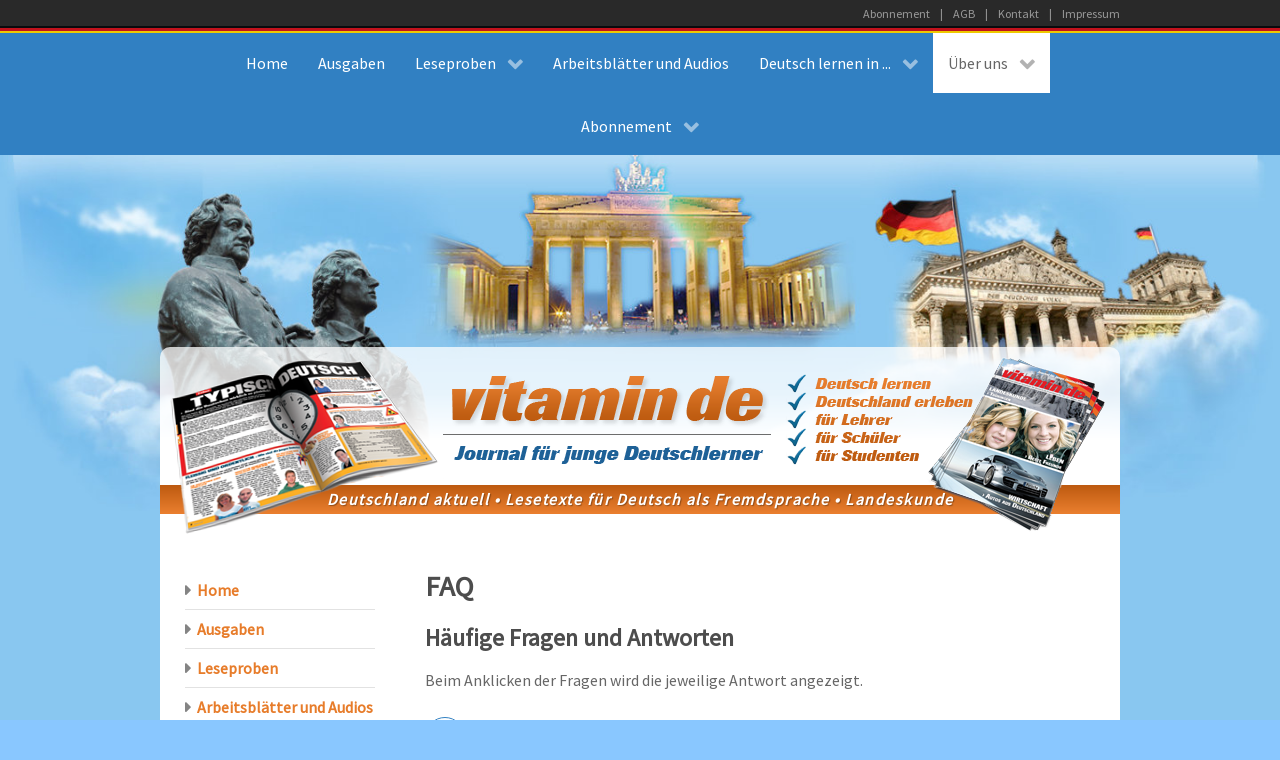

--- FILE ---
content_type: text/html; charset=utf-8
request_url: https://www.vitaminde.de/ueber-uns/haeufige-fragen-faq.html
body_size: 9860
content:
                            <!DOCTYPE html>
<html lang="de-DE" dir="ltr">
        <head>
    
            <meta name="viewport" content="width=device-width, initial-scale=1.0">
        <meta http-equiv="X-UA-Compatible" content="IE=edge" />
        

        
            
         <meta charset="utf-8" />
	<base href="https://www.vitaminde.de/ueber-uns/haeufige-fragen-faq.html" />
	<meta name="author" content="S. Drewlo" />
	<meta name="generator" content="Joomla! - Open Source Content Management" />
	<title>FAQ - Deutsch lernen mit vitamin de</title>
	<link href="/favicon.ico" rel="shortcut icon" type="image/vnd.microsoft.icon" />
	<link href="/components/com_roksprocket/layouts/lists/themes/default/lists.css" rel="stylesheet" />
	<link href="/plugins/system/rokbox/assets/styles/rokbox.css" rel="stylesheet" />
	<link href="/modules/mod_cookiesaccept/screen.css" rel="stylesheet" />
	<link href="/media/gantry5/engines/nucleus/css-compiled/nucleus.css" rel="stylesheet" />
	<link href="/templates/g5_hydrogen/custom/css-compiled/hydrogen_9.css" rel="stylesheet" />
	<link href="/media/gantry5/assets/css/bootstrap-gantry.css" rel="stylesheet" />
	<link href="/media/gantry5/engines/nucleus/css-compiled/joomla.css" rel="stylesheet" />
	<link href="/media/jui/css/icomoon.css" rel="stylesheet" />
	<link href="/media/gantry5/assets/css/font-awesome.min.css" rel="stylesheet" />
	<link href="/templates/g5_hydrogen/custom/css-compiled/hydrogen-joomla_9.css" rel="stylesheet" />
	<link href="/templates/g5_hydrogen/custom/css-compiled/custom_9.css" rel="stylesheet" />
	<script type="application/json" class="joomla-script-options new">{"csrf.token":"e734e04206e7d77e3427434c5a7b7f0b","system.paths":{"root":"","base":""}}</script>
	<script src="/media/system/js/mootools-core.js?bc4c308496fe6c8d6584c8b2e881e417"></script>
	<script src="/media/system/js/core.js?bc4c308496fe6c8d6584c8b2e881e417"></script>
	<script src="/media/system/js/mootools-more.js?bc4c308496fe6c8d6584c8b2e881e417"></script>
	<script src="/components/com_roksprocket/assets/js/mootools-mobile.js"></script>
	<script src="/components/com_roksprocket/assets/js/rokmediaqueries.js"></script>
	<script src="/components/com_roksprocket/assets/js/roksprocket.js"></script>
	<script src="/components/com_roksprocket/assets/js/roksprocket.request.js"></script>
	<script src="/components/com_roksprocket/layouts/lists/assets/js/lists.js"></script>
	<script src="/components/com_roksprocket/layouts/lists/themes/default/lists.js"></script>
	<script src="/media/jui/js/jquery.min.js?bc4c308496fe6c8d6584c8b2e881e417"></script>
	<script src="/media/jui/js/jquery-noconflict.js?bc4c308496fe6c8d6584c8b2e881e417"></script>
	<script src="/media/jui/js/jquery-migrate.min.js?bc4c308496fe6c8d6584c8b2e881e417"></script>
	<script src="/media/system/js/caption.js?bc4c308496fe6c8d6584c8b2e881e417"></script>
	<script src="/plugins/system/rokbox/assets/js/rokbox.js"></script>
	<script src="/media/jui/js/bootstrap.min.js?bc4c308496fe6c8d6584c8b2e881e417"></script>
	<script>
if (typeof RokSprocket == 'undefined') RokSprocket = {};
Object.merge(RokSprocket, {
	SiteURL: 'https://www.vitaminde.de/',
	CurrentURL: 'https://www.vitaminde.de/',
	AjaxURL: 'https://www.vitaminde.de/index.php?option=com_roksprocket&amp;task=ajax&amp;format=raw&amp;ItemId=146'
});
window.addEvent('domready', function(){
		RokSprocket.instances.lists = new RokSprocket.Lists();
});
window.addEvent('domready', function(){
	RokSprocket.instances.lists.attach(108, '{"accordion":"1","autoplay":"0","delay":"5"}');
});
window.addEvent('load', function(){
   var overridden = false;
   if (!overridden && window.G5 && window.G5.offcanvas){
       var mod = document.getElement('[data-lists="108"]');
       mod.addEvents({
           touchstart: function(){ window.G5.offcanvas.detach(); },
           touchend: function(){ window.G5.offcanvas.attach(); }
       });
       overridden = true;
   };
});
window.addEvent('domready', function(){
	RokSprocket.instances.lists.attach(109, '{"accordion":"1","autoplay":"0","delay":"5"}');
});
window.addEvent('load', function(){
   var overridden = false;
   if (!overridden && window.G5 && window.G5.offcanvas){
       var mod = document.getElement('[data-lists="109"]');
       mod.addEvents({
           touchstart: function(){ window.G5.offcanvas.detach(); },
           touchend: function(){ window.G5.offcanvas.attach(); }
       });
       overridden = true;
   };
});
window.addEvent('domready', function(){
	RokSprocket.instances.lists.attach(111, '{"accordion":"1","autoplay":"0","delay":"5"}');
});
window.addEvent('load', function(){
   var overridden = false;
   if (!overridden && window.G5 && window.G5.offcanvas){
       var mod = document.getElement('[data-lists="111"]');
       mod.addEvents({
           touchstart: function(){ window.G5.offcanvas.detach(); },
           touchend: function(){ window.G5.offcanvas.attach(); }
       });
       overridden = true;
   };
});
jQuery(window).on('load',  function() {
				new JCaption('img.caption');
			});if (typeof RokBoxSettings == 'undefined') RokBoxSettings = {pc: '100'};
	</script>

    
                
</head>

    <body class="gantry site com_content view-article no-layout no-task dir-ltr  faq itemid-146 outline-9 g-offcanvas-left g-egal g-style-preset2">
        
                    

        <div id="g-offcanvas"  data-g-offcanvas-swipe="1" data-g-offcanvas-css3="1">
                        <div class="g-grid">                        

        <div class="g-block size-100">
             <div id="mobile-menu-9462-particle" class="g-content g-particle">            <div id="g-mobilemenu-container" data-g-menu-breakpoint="48rem"></div>
            </div>
        </div>
            </div>
    </div>
        <div id="g-page-surround">
            <div class="g-offcanvas-hide g-offcanvas-toggle" role="navigation" data-offcanvas-toggle aria-controls="g-offcanvas" aria-expanded="false"><i class="fa fa-fw fa-bars"></i></div>                        

                                                        
                <header id="g-header" class="nomarginall nopaddingall">
                <div class="g-container">                                <div class="g-grid">                        

        <div class="g-block size-100 align-right">
             <div class="g-content">
                                    <div class="platform-content"><div class="moduletable  nomarginall nopaddingall">
						<ul class="nav menu mod-list">
<li class="item-132"><a href="/abonnement" >Abonnement</a></li><li class="item-166"><a href="/agb.html" >AGB</a></li><li class="item-133"><a href="/kontaktinformationen.html" >Kontakt</a></li><li class="item-134"><a href="/impressum.html" >Impressum</a></li></ul>
		</div></div>
            
        </div>
        </div>
            </div>
            </div>
        
    </header>
                                                    
                <section id="g-navigation">
                <div class="g-container">                                <div class="g-grid">                        

        <div class="g-block size-100">
             <div id="menu-9051-particle" class="g-content g-particle">            <nav class="g-main-nav" data-g-mobile-target data-g-hover-expand="true">
        <ul class="g-toplevel">
                                                                                                                
        
                
        
                
        
        <li class="g-menu-item g-menu-item-type-component g-menu-item-249 g-standard  ">
                            <a class="g-menu-item-container" href="/">
                                                                <span class="g-menu-item-content">
                                    <span class="g-menu-item-title">Home</span>
            
                    </span>
                                                </a>
                                </li>
    
                                                                                                
        
                
        
                
        
        <li class="g-menu-item g-menu-item-type-component g-menu-item-121 g-standard  ">
                            <a class="g-menu-item-container" href="/ausgaben.html">
                                                                <span class="g-menu-item-content">
                                    <span class="g-menu-item-title">Ausgaben</span>
            
                    </span>
                                                </a>
                                </li>
    
                                                                                                
        
                
        
                
        
        <li class="g-menu-item g-menu-item-type-component g-menu-item-122 g-parent g-standard g-menu-item-link-parent ">
                            <a class="g-menu-item-container" href="/leseproben.html">
                                                                <span class="g-menu-item-content">
                                    <span class="g-menu-item-title">Leseproben</span>
            
                    </span>
                    <span class="g-menu-parent-indicator" data-g-menuparent=""></span>                            </a>
                                                                            <ul class="g-dropdown g-inactive g-zoom g-dropdown-right">
            <li class="g-dropdown-column">
                        <div class="g-grid">
                        <div class="g-block size-100">
            <ul class="g-sublevel">
                <li class="g-level-1 g-go-back">
                    <a class="g-menu-item-container" href="#" data-g-menuparent=""><span>Back</span></a>
                </li>
                                                                                                                    
        
                
        
                
        
        <li class="g-menu-item g-menu-item-type-component g-menu-item-123  ">
                            <a class="g-menu-item-container" href="/leseproben/landeskunde.html">
                                                                <span class="g-menu-item-content">
                                    <span class="g-menu-item-title">Landeskunde</span>
            
                    </span>
                                                </a>
                                </li>
    
                                                                                                
        
                
        
                
        
        <li class="g-menu-item g-menu-item-type-component g-menu-item-124  ">
                            <a class="g-menu-item-container" href="/leseproben/jugend-und-freizeit.html">
                                                                <span class="g-menu-item-content">
                                    <span class="g-menu-item-title">Jugend und Freizeit</span>
            
                    </span>
                                                </a>
                                </li>
    
                                                                                                
        
                
        
                
        
        <li class="g-menu-item g-menu-item-type-component g-menu-item-125  ">
                            <a class="g-menu-item-container" href="/leseproben/schule-und-studium.html">
                                                                <span class="g-menu-item-content">
                                    <span class="g-menu-item-title">Schule und Studium</span>
            
                    </span>
                                                </a>
                                </li>
    
                                                                                                
        
                
        
                
        
        <li class="g-menu-item g-menu-item-type-component g-menu-item-126  ">
                            <a class="g-menu-item-container" href="/leseproben/kunst-und-kultur.html">
                                                                <span class="g-menu-item-content">
                                    <span class="g-menu-item-title">Kunst und Kultur</span>
            
                    </span>
                                                </a>
                                </li>
    
                                                                                                
        
                
        
                
        
        <li class="g-menu-item g-menu-item-type-component g-menu-item-127  ">
                            <a class="g-menu-item-container" href="/leseproben/leben.html">
                                                                <span class="g-menu-item-content">
                                    <span class="g-menu-item-title">Leben</span>
            
                    </span>
                                                </a>
                                </li>
    
    
            </ul>
        </div>
            </div>

            </li>
        </ul>
            </li>
    
                                                                                                
        
                
        
                
        
        <li class="g-menu-item g-menu-item-type-component g-menu-item-135 g-standard  ">
                            <a class="g-menu-item-container" href="/arbeitsblaetter-und-audiodateien.html">
                                                                <span class="g-menu-item-content">
                                    <span class="g-menu-item-title"><span class="visible-tablet visible-phone">Arbeitsblätter &amp; Audios</span><span class="visible-desktop">Arbeitsblätter und Audios</span></span>
            
                    </span>
                                                </a>
                                </li>
    
                                                                                                
        
                
        
                
        
        <li class="g-menu-item g-menu-item-type-component g-menu-item-136 g-parent g-standard g-menu-item-link-parent ">
                            <a class="g-menu-item-container" href="/deutsch-lernen-in.html">
                                                                <span class="g-menu-item-content">
                                    <span class="g-menu-item-title">Deutsch lernen in ...</span>
            
                    </span>
                    <span class="g-menu-parent-indicator" data-g-menuparent=""></span>                            </a>
                                                                            <ul class="g-dropdown g-inactive g-zoom g-dropdown-right">
            <li class="g-dropdown-column">
                        <div class="g-grid">
                        <div class="g-block size-100">
            <ul class="g-sublevel">
                <li class="g-level-1 g-go-back">
                    <a class="g-menu-item-container" href="#" data-g-menuparent=""><span>Back</span></a>
                </li>
                                                                                                                    
        
                
        
                
        
        <li class="g-menu-item g-menu-item-type-component g-menu-item-137  ">
                            <a class="g-menu-item-container" href="/deutsch-lernen-in/dsd-schulen.html">
                                                                <span class="g-menu-item-content">
                                    <span class="g-menu-item-title">DSD-Schulen</span>
            
                    </span>
                                                </a>
                                </li>
    
                                                                                                
        
                
        
                
        
        <li class="g-menu-item g-menu-item-type-component g-menu-item-138  ">
                            <a class="g-menu-item-container" href="/deutsch-lernen-in/china.html">
                                                                <span class="g-menu-item-content">
                                    <span class="g-menu-item-title">China</span>
            
                    </span>
                                                </a>
                                </li>
    
                                                                                                
        
                
        
                
        
        <li class="g-menu-item g-menu-item-type-component g-menu-item-140  ">
                            <a class="g-menu-item-container" href="/deutsch-lernen-in/russland.html">
                                                                <span class="g-menu-item-content">
                                    <span class="g-menu-item-title">Russland</span>
            
                    </span>
                                                </a>
                                </li>
    
                                                                                                
        
                
        
                
        
        <li class="g-menu-item g-menu-item-type-component g-menu-item-139  ">
                            <a class="g-menu-item-container" href="/deutsch-lernen-in/suedwesteuropa.html">
                                                                <span class="g-menu-item-content">
                                    <span class="g-menu-item-title">Südwesteuropa</span>
            
                    </span>
                                                </a>
                                </li>
    
                                                                                                
        
                
        
                
        
        <li class="g-menu-item g-menu-item-type-component g-menu-item-141  ">
                            <a class="g-menu-item-container" href="/deutsch-lernen-in/ukraine.html">
                                                                <span class="g-menu-item-content">
                                    <span class="g-menu-item-title">Ukraine</span>
            
                    </span>
                                                </a>
                                </li>
    
                                                                                                
        
                
        
                
        
        <li class="g-menu-item g-menu-item-type-component g-menu-item-142  ">
                            <a class="g-menu-item-container" href="/deutsch-lernen-in/zentralasien.html">
                                                                <span class="g-menu-item-content">
                                    <span class="g-menu-item-title">Zentralasien</span>
            
                    </span>
                                                </a>
                                </li>
    
                                                                                                
        
                
        
                
        
        <li class="g-menu-item g-menu-item-type-component g-menu-item-143  ">
                            <a class="g-menu-item-container" href="/deutsch-lernen-in/deutsche-minderheit.html">
                                                                <span class="g-menu-item-content">
                                    <span class="g-menu-item-title">Deutsche Minderheit</span>
            
                    </span>
                                                </a>
                                </li>
    
    
            </ul>
        </div>
            </div>

            </li>
        </ul>
            </li>
    
                                                                                                
        
                
        
                
        
        <li class="g-menu-item g-menu-item-type-component g-menu-item-144 g-parent active g-standard g-menu-item-link-parent ">
                            <a class="g-menu-item-container" href="/ueber-uns.html">
                                                                <span class="g-menu-item-content">
                                    <span class="g-menu-item-title">Über uns</span>
            
                    </span>
                    <span class="g-menu-parent-indicator" data-g-menuparent=""></span>                            </a>
                                                                            <ul class="g-dropdown g-inactive g-zoom g-dropdown-right">
            <li class="g-dropdown-column">
                        <div class="g-grid">
                        <div class="g-block size-100">
            <ul class="g-sublevel">
                <li class="g-level-1 g-go-back">
                    <a class="g-menu-item-container" href="#" data-g-menuparent=""><span>Back</span></a>
                </li>
                                                                                                                    
        
                
        
                
        
        <li class="g-menu-item g-menu-item-type-component g-menu-item-146 active  ">
                            <a class="g-menu-item-container" href="/ueber-uns/haeufige-fragen-faq.html">
                                                                <span class="g-menu-item-content">
                                    <span class="g-menu-item-title">FAQ</span>
                    <span class="g-menu-item-subtitle">Häufige Fragen &amp; Antworten</span>
            
                    </span>
                                                </a>
                                </li>
    
                                                                                                
        
                
        
                
        
        <li class="g-menu-item g-menu-item-type-component g-menu-item-147  ">
                            <a class="g-menu-item-container" href="/ueber-uns/vitamin-de-fuer-lehrer.html">
                                                                <span class="g-menu-item-content">
                                    <span class="g-menu-item-title">vitamin de für Lehrer</span>
            
                    </span>
                                                </a>
                                </li>
    
                                                                                                
        
                
        
                
        
        <li class="g-menu-item g-menu-item-type-component g-menu-item-148  ">
                            <a class="g-menu-item-container" href="/ueber-uns/vitamin-de-fuer-lerner.html">
                                                                <span class="g-menu-item-content">
                                    <span class="g-menu-item-title">vitamin de für Schüler</span>
            
                    </span>
                                                </a>
                                </li>
    
                                                                                                
        
                
        
                
        
        <li class="g-menu-item g-menu-item-type-component g-menu-item-149  ">
                            <a class="g-menu-item-container" href="/ueber-uns/geschichte.html">
                                                                <span class="g-menu-item-content">
                                    <span class="g-menu-item-title">Geschichte</span>
            
                    </span>
                                                </a>
                                </li>
    
                                                                                                
        
                
        
                
        
        <li class="g-menu-item g-menu-item-type-component g-menu-item-150  ">
                            <a class="g-menu-item-container" href="/ueber-uns/werben.html">
                                                                <span class="g-menu-item-content">
                                    <span class="g-menu-item-title">Werben</span>
            
                    </span>
                                                </a>
                                </li>
    
    
            </ul>
        </div>
            </div>

            </li>
        </ul>
            </li>
    
                                                                                                
        
                
        
                
        
        <li class="g-menu-item g-menu-item-type-component g-menu-item-128 g-parent g-standard g-menu-item-link-parent ">
                            <a class="g-menu-item-container" href="/abonnement.html">
                                                                <span class="g-menu-item-content">
                                    <span class="g-menu-item-title">Abonnement</span>
            
                    </span>
                    <span class="g-menu-parent-indicator" data-g-menuparent=""></span>                            </a>
                                                                            <ul class="g-dropdown g-inactive g-zoom g-dropdown-left">
            <li class="g-dropdown-column">
                        <div class="g-grid">
                        <div class="g-block size-100">
            <ul class="g-sublevel">
                <li class="g-level-1 g-go-back">
                    <a class="g-menu-item-container" href="#" data-g-menuparent=""><span>Back</span></a>
                </li>
                                                                                                                    
        
                
        
                
        
        <li class="g-menu-item g-menu-item-type-particle g-menu-item-abonnement/particle-gzpzo  ">
                            <div class="g-menu-item-container" data-g-menuparent="">                                                                                        
            <div class="menu-item-particle">
                <a href="/abonnement.html" target="_self"> <img src="/images/hintergruende/bestellen-button-unten.png" alt="Abonnement bestellen"> </a>
    </div>
    
                                                                    </div>                    </li>
    
    
            </ul>
        </div>
            </div>

            </li>
        </ul>
            </li>
    
                                                                                                
        
                
        
                
        
        <li class="g-menu-item g-menu-item-type-component g-menu-item-250 g-standard  ">
                            <a class="g-menu-item-container hide-in-main-nav" href="/landeskunde-quiz-2.html">
                                                                <span class="g-menu-item-content">
                                    <span class="g-menu-item-title">Landeskunde-Quiz</span>
            
                    </span>
                                                </a>
                                </li>
    
    
        </ul>
    </nav>
            </div>
        </div>
            </div>
            </div>
        
    </section>
                                                    
                <section id="g-top">
                <div class="g-container">                                <div class="g-grid">                        

        <div class="g-block size-100">
             <div class="g-system-messages">
                                            <div id="system-message-container">
    </div>

            
    </div>
        </div>
            </div>
            </div>
        
    </section>
                                                    
                <main id="g-main" class="main-background">
                <div class="g-container">                                <div class="g-grid">                        

        <div class="g-block size-15 nomarginall nopaddingall hidden-phone content-kapsel-collage">
             <div id="custom-3142-particle" class="g-content g-particle">            <img style="width: 100%; float: left; min-height: 182px; min-width: 284px;" alt="content kapsel links" src="/images/headers/content-kapsel-links.png">
            </div>
        </div>
                    

        <div class="g-block size-75 nomarginall nopaddingall content-kapsel-collage">
             <div id="custom-8201-particle" class="g-content g-particle">            <div class="uk-grid" style="margin: 0;">
<div class="uk-width-1-1 uk-width-medium-3-5" style="padding:0;margin:0;">
<img src="/images/headers/content-kapsel-mitte-links.png" alt="content kapsel mitte" style="display: block; margin-left: auto; margin-right: auto;" class="teaser" >
</div>
<div class="visible-large uk-width-1-1 uk-width-medium-2-5" style="
    padding: 0;
    margin: 0;
">
<img src="/images/headers/content-kapsel-mitte-rechts.png" alt="content kapsel mitte" class="hidden-phone" style="display: block; margin-left: auto; margin-right: auto;">
</div>
</div>
            </div>
        </div>
                    

        <div class="g-block size-10 nomarginall nopaddingall hidden-phone content-kapsel-collage">
             <div id="custom-2652-particle" class="g-content g-particle">            <!--img src="/images/content-kapsel-collage.png" alt="vitamin&amp;nbsp;de"-->

<img src="/images/headers/content-kapsel-rechts.png" alt="content kapsel rechts" style="float: right;min-height:182px;min-width:213px;width:100%;" />
            </div>
        </div>
            </div>
                            <div class="g-grid">                        

        <div class="g-block size-25 hidden-phone hidden-tablet">
             <div class="g-content">
                                    <div class="platform-content"><div class="moduletable  naviarea">
						<ul class="nav menu mod-list">
<li class="item-249 default"><a href="/" >Home</a></li><li class="item-121"><a href="/ausgaben.html" >Ausgaben</a></li><li class="item-122 parent"><a href="/leseproben.html" >Leseproben</a></li><li class="item-135"><a href="/arbeitsblaetter-und-audiodateien.html" ><span class="visible-tablet visible-phone">Arbeitsblätter &amp; Audios</span><span class="visible-desktop">Arbeitsblätter und Audios</span></a></li><li class="item-136 parent"><a href="/deutsch-lernen-in.html" >Deutsch lernen in ...</a></li><li class="item-144 active deeper parent"><a href="/ueber-uns.html" >Über uns</a><ul class="nav-child unstyled small"><li class="item-146 current active"><a href="/ueber-uns/haeufige-fragen-faq.html" >FAQ</a></li><li class="item-147"><a href="/ueber-uns/vitamin-de-fuer-lehrer.html" >vitamin de für Lehrer</a></li><li class="item-148"><a href="/ueber-uns/vitamin-de-fuer-lerner.html" >vitamin de für Schüler</a></li><li class="item-149"><a href="/ueber-uns/geschichte.html" >Geschichte</a></li><li class="item-150"><a href="/ueber-uns/werben.html" >Werben</a></li></ul></li><li class="item-128"><a href="/abonnement.html" >Abonnement</a></li><li class="item-250"><a href="/landeskunde-quiz-2.html" class="hide-in-main-nav">Landeskunde-Quiz</a></li></ul>
		</div></div><div class="platform-content"><div class="moduletable ">
						

<div class="custom"  >
	<div class="uk-grid uk-grid-medium uk-grid-width-1-2">
<div class="uk-width-1-1"><span style="font-size: 1rem; text-align: center; font-weight: bold; margin: 0 0 0.938rem 0; display: block;">Besuchen&nbsp;Sie uns&nbsp;auch&nbsp;auf:</span></div>
<div style="text-align: center;"><a href="https://www.facebook.com/journalvitaminde" target="_blank" rel="noopener" class="btn btn-facebook hasTooltip" style="width: 100%;" title="&quot;vitamin de&quot; bei Facebook"> <em class="fa fa-facebook fa-2x" style="width: 100%;"></em> </a></div>
<div style="text-align: center;"><a href="https://vk.com/public118761688" target="_blank" rel="noopener" class="btn btn-facebook hasTooltip" style="width: 100%;" title="&quot;vitamin de&quot; bei VK"> <em class="fa fa-vk fa-2x" style="width: 100%;"></em> </a></div>
</div></div>
		</div></div><div class="platform-content"><div class="moduletable ">
						

<div class="custom"  >
	<div class="uk-grid uk-grid-medium uk-grid-width-1-2">
<div class="uk-width-1-1">
<div style="text-align: center;"><strong><br /><br />Schulkalender 2025</strong><span style="font-size: 10pt; color: #339966;"><br /></span></div>
<div style="text-align: center;"><a href="/images/stories/vitaminde/ausgaben/Kalender_2025_vitamin_de.pdf" target="_blank" title="Kalender 2025"><img src="/images/stories/vitaminde/ausgaben/Kalender_2025_vitamin_de.jpg" alt="Kalender 2023 vitamin de" width="137" height="112" style="border: 1px solid #cecaca;" /></a></div>
</div>
</div></div>
		</div></div>
            
        </div>
        </div>
                    

        <div class="g-block size-75">
             <div class="g-content">
                                                            <div class="platform-content row-fluid"><div class="span12"><div class="item-page faq" itemscope itemtype="https://schema.org/Article">
	<meta itemprop="inLanguage" content="de-DE" />
		<div class="page-header">
		<h1> FAQ </h1>
	</div>
	
		
			<div class="page-header">
		<h2 itemprop="headline">
			Häufige Fragen und Antworten		</h2>
							</div>
					
		
	
	
		
								<div itemprop="articleBody">
		<p>Beim Anklicken der Fragen wird die jeweilige Antwort angezeigt.</p>
<h3><span class="icon-frame"><i class="fa fa-info"></i></span>&nbsp;&Uuml;ber vitamin de</h3>
<p> <div class="sprocket-lists" data-lists="108">
	<ul class="sprocket-lists-container" data-lists-items>
		<li class="active" data-lists-item>
		<h4 class="sprocket-lists-title padding" data-lists-toggler>
					dummy (aktives/geöffnetes Accordion-Element)				<span class="indicator"><span>+</span></span>	</h4>
		<div class="sprocket-lists-item" data-lists-content>
		<div class="sprocket-padding">
											</div>
	</div>
</li>
<li data-lists-item>
		<h4 class="sprocket-lists-title padding" data-lists-toggler>
					Was ist vitamin de?				<span class="indicator"><span>+</span></span>	</h4>
		<div class="sprocket-lists-item" data-lists-content>
		<div class="sprocket-padding">
						<p>vitamin de ist ein Journal f&uuml;r junge Deutschlerner, Sprachlehrer und alle Deutschlandfans weltweit. Die Sprachlernzeitschrift bietet Lesetexte und Materialien f&uuml;r Deutsch als Fremdsprache (DaF) zu aktuellen Themen: Jugend, Landeskunde, Schule, Studium und Trends in Deutschland. vitamin de ist die junge Zeitschrift f&uuml;r den modernen Deutschunterricht. Sie erscheint viermal im Jahr und ist im <a href="/abonnement.html">Abonnement</a> erh&auml;ltlich.</p>					</div>
	</div>
</li>
<li data-lists-item>
		<h4 class="sprocket-lists-title padding" data-lists-toggler>
					Ich bin Lehrer. Wie kann ich vitamin de im Unterricht nutzen?				<span class="indicator"><span>+</span></span>	</h4>
		<div class="sprocket-lists-item" data-lists-content>
		<div class="sprocket-padding">
						<p>vitamin de bietet kurze journalistische Texte f&uuml;r das Leseverstehen. Zu den Beitr&auml;gen gibt es einen umfangreichen <a href="/arbeitsblaetter-und-audiodateien.html">Service f&uuml;r Deutsch als Fremdsprache (DaF)</a>, der sich am Gemeinsamen Europ&auml;ischen Referenzrahmen f&uuml;r Sprachen (GER) orientiert.</p>
<p>Die Sprachlernzeitschrift liefert Lesetexte mit Informationen &uuml;ber Deutschland aus Politik, Wirtschaft und Gesellschaft, zu Geschichte und aktuellen Trends. Die Rubriken Landeskunde, Jugend, Studium, Kultur, Leben, Medien und Sport richten sich besonders an jugendliche Deutschlerner im Ausland.</p>
<p>Hier finden Sie <a href="/leseproben.html">Leseproben zum Kennenlernen</a>.</p>
<p><em><strong>vitamin de bietet:</strong></em></p>
<ul>
<li>Journalistische Texte von Muttersprachlern</li>
<li>authentisches Deutsch f&uuml;r das Leseverstehen</li>
<li>Kennzeichnung der Texte nach den Niveaustufen des Gemeinsamen Europ&auml;ischen</li>
<li>Referenzrahmens f&uuml;r Sprachen (GER)</li>
<li>Audioversionen</li>
<li>Arbeitsbl&auml;tter</li>
<li>&Uuml;bersetzungshilfen</li>
<li>Sprachkarten</li>
<li>Informationen zu Studium und Stipendien in Deutschland</li>
<li>Servicetipps zum studentischen, beruflichen und privaten Leben in Deutschland</li>
<li>Empfehlungen und Tests zu DaF-Materialien</li>
<li>Buchtipps und Leseempfehlungen f&uuml;r Deutschlerner</li>
<li>Unterhaltung mit R&auml;tseln, Quiz, Horoskop</li>
<li>Materialien zur Landeskunde</li>
</ul>
<p>vitamin de erscheint als Printausgabe viermal im Jahr und ist im <a href="/abonnement.html">Abonnement</a> erh&auml;ltlich.</p>					</div>
	</div>
</li>
<li data-lists-item>
		<h4 class="sprocket-lists-title padding" data-lists-toggler>
					Warum heißt die Zeitschrift „vitamin de”?				<span class="indicator"><span>+</span></span>	</h4>
		<div class="sprocket-lists-item" data-lists-content>
		<div class="sprocket-padding">
						<p>In der sibirischen Stadt Omsk erschien am 15. Mai 1999 die erste Ausgabe einer deutschsprachigen Zeitschrift. Sie nannte sich &bdquo;Zeitung f&uuml;r alle Freunde der deutschen Sprache&ldquo;. Deutschlehrerinnen des Omsker Sprachlernzentrums gaben ihr den Namen &bdquo;vitamin de&ldquo;. Sie sagten, die frischen Texte und jungen Themen der Zeitschrift seien wie Vitamine f&uuml;r den Deutschunterricht. Seitdem tr&auml;gt die Zeitschrift diesen Namen.</p>
<p>vitamin de wurde ab 2002 unter fachlicher Beratung und F&ouml;rderung des Goethe-Instituts und weiterer deutscher Kulturmittler als Sprachlernzeitschrift f&uuml;r junge Deutschlerner im Ausland vor allem in Russland, Osteuropa, Ost- und Zentralasien initiiert, um Deutsch als Fremdsprache attraktiv zu machen, moderne Materialien f&uuml;r den Deutschunterricht anzubieten und ein modernes Deutschlandbild im Ausland zu verbreiten. Die Zeitschrift bringt junge Menschen weltweit zusammen und leistet damit einen Beitrag zur V&ouml;lkerverst&auml;ndigung.</p>					</div>
	</div>
</li>
	</ul>
	<div class="sprocket-lists-nav">
		<div class="sprocket-lists-pagination-hidden">
			<ul>
									    	<li class="active" data-lists-page="1"><span>1</span></li>
						</ul>
		</div>
		<div class="spinner"></div>
			</div>
</div>
</p>
<h3><span class="icon-frame"><i class="fa fa-shopping-cart"></i></span>&nbsp;Abonnement &amp; Kaufen</h3>
<p><div class="sprocket-lists" data-lists="109">
	<ul class="sprocket-lists-container" data-lists-items>
		<li class="active" data-lists-item>
		<h4 class="sprocket-lists-title padding" data-lists-toggler>
					dummy (aktives/geöffnetes Accordion-Element)				<span class="indicator"><span>+</span></span>	</h4>
		<div class="sprocket-lists-item" data-lists-content>
		<div class="sprocket-padding">
											</div>
	</div>
</li>
<li data-lists-item>
		<h4 class="sprocket-lists-title padding" data-lists-toggler>
					Wie kann ich vitamin de abonnieren?				<span class="indicator"><span>+</span></span>	</h4>
		<div class="sprocket-lists-item" data-lists-content>
		<div class="sprocket-padding">
						<p>vitamin de erscheint viermal im Jahr. Die Zeitschrift wird im Abonnement verkauft. Ein Jahresabonnement umfasst also vier Ausgaben. Es kann zu jedem Zeitpunkt abgeschlossen werden. Der Versand ist im Preis enthalten. Das Abonnement wird nicht automatisch verl&auml;ngert.<br />Die Bestellung kann man am besten &uuml;ber das Internet vornehmen. Bezahlen kann man per &Uuml;berweisung, Kreditkarte und PayPal. Die Versandkosten sind im Preis inklusive. Die Zeitschrift wird mit der Post zugestellt.</p>
<p><a href="/abonnement.html">Zum Abonnement</a></p>					</div>
	</div>
</li>
<li data-lists-item>
		<h4 class="sprocket-lists-title padding" data-lists-toggler>
					Was kostet ein Abonnement?				<span class="indicator"><span>+</span></span>	</h4>
		<div class="sprocket-lists-item" data-lists-content>
		<div class="sprocket-padding">
						<ul>
<li>vitamin de ist im Jahresabonnement erhältlich. Das Jahresabonnement umfasst vier Ausgaben.</li>
<li>Ein Abo kostet weltweit (außer Russland) 26 Euro. Im Preis sind alle Versandkosten enthalten.</li>
<li>Ein Abo kostet in Russland 900 Rubel. Im Preis sind alle Versandkosten enthalten.</li>
</ul>
<p><a href="/abonnement.html">Zum Abonnement</a></p>					</div>
	</div>
</li>
<li data-lists-item>
		<h4 class="sprocket-lists-title padding" data-lists-toggler>
					Wie bezahle ich das Abonnement?				<span class="indicator"><span>+</span></span>	</h4>
		<div class="sprocket-lists-item" data-lists-content>
		<div class="sprocket-padding">
						<ul>
<li>Die Zeitschrift vitamin de kann man am besten über das Internet bestellen.</li>
<li>Die Lieferung beginnt mit der aktuellen Ausgabe, nachdem der Kunde bezahlt hat.</li>
<li>Bezahlen kann man weltweit per Überweisung, Kreditkarte oder PayPal.</li>
<li>In Russland können Abonnenten mit Visa- und Mastercard bezahlen sowie per Einzahlung auf einer Bank (zum Beispiel "SberBank"). <br />Das Bank-Formular kann man sich unter: <a href="http://www.vitaminde.de/abonnement-russland">www.vitaminde.de/abonnement-russland</a>&nbsp;herunterladen.&nbsp;</li>
</ul>
<p><a href="/abonnement.html">Zum Abonnement</a></p>					</div>
	</div>
</li>
<li data-lists-item>
		<h4 class="sprocket-lists-title padding" data-lists-toggler>
					Wie kündige ich das Abonnement?				<span class="indicator"><span>+</span></span>	</h4>
		<div class="sprocket-lists-item" data-lists-content>
		<div class="sprocket-padding">
						<p>vitamin de ist im Jahresabonnement erh&auml;ltlich. Das Abonnement umfasst vier Ausgaben und endet mit der vierten Ausgabe automatisch. Eine K&uuml;ndigung ist nicht notwendig.</p>
<p><a href="/abonnement.html">Zum Abonnement</a></p>					</div>
	</div>
</li>
<li data-lists-item>
		<h4 class="sprocket-lists-title padding" data-lists-toggler>
					Gibt es Rabatte?				<span class="indicator"><span>+</span></span>	</h4>
		<div class="sprocket-lists-item" data-lists-content>
		<div class="sprocket-padding">
						<p>F&uuml;r Schulen, Fach- und Hochschulen sowie Privatkunden gew&auml;hrt vitamin de Mengenrabatte.</p>
<p>Bei einer Bestellung eines Jahresabonnements von vitamin de ab mindestens zehn Heften gelten folgende Rabatte:</p>
<ul>
<li>-10% ab 10 Heften</li>
<li>-15% ab 20 Heften</li>
<li>-20% ab 30 Heften</li>
</ul>
<p><a href="/abonnement.html">Zum Abonnement</a></p>					</div>
	</div>
</li>
<li data-lists-item>
		<h4 class="sprocket-lists-title padding" data-lists-toggler>
					Kann ich ältere Ausgaben von vitamin de kaufen?				<span class="indicator"><span>+</span></span>	</h4>
		<div class="sprocket-lists-item" data-lists-content>
		<div class="sprocket-padding">
						<p>Prinzipiell wird vitamin de nur im Abonnement (4 Ausgaben im Jahr) verkauft.</p>
<p>Auf Nachfrage können ältere Ausgaben von vitamin de gekauft werden, dabei müssen immer 4 Hefte gekauft werden.&nbsp;</p>
<p>Die Kosten für 4 Hefte einer älteren Ausgabe betragen 20 Euro, zuzüglich der Versandkosten Post (Porto).&nbsp;<br />(Interessenten aus Russland können 4 ältere Hefte für 600 Rubel kaufen,&nbsp;zuzüglich der Versandkosten Post (Porto).</p>
<p>Bitte kontaktieren Sie uns: <a href="/kontaktinformationen.html">Kontakt</a></p>					</div>
	</div>
</li>
<li data-lists-item>
		<h4 class="sprocket-lists-title padding" data-lists-toggler>
					Kann ich einzelne Artikel kaufen?				<span class="indicator"><span>+</span></span>	</h4>
		<div class="sprocket-lists-item" data-lists-content>
		<div class="sprocket-padding">
						<p>Einzelne Artikel aus vitamin de als PDF werden nicht verkauft.</p>
<p>Prinzipiell wird vitamin de nur im Abonnement als Druckausgabe (Print) mit 4 Ausgaben im Jahr verkauft. <br />In begründeten Fällen sind Ausnahmen möglich.</p>
<p>Bitte kontaktieren Sie uns: <a href="/kontaktinformationen.html">Kontakt</a></p>					</div>
	</div>
</li>
	</ul>
	<div class="sprocket-lists-nav">
		<div class="sprocket-lists-pagination-hidden">
			<ul>
									    	<li class="active" data-lists-page="1"><span>1</span></li>
						</ul>
		</div>
		<div class="spinner"></div>
			</div>
</div>
</p>
<h3><span class="icon-frame"><i class="fa fa-files-o"></i></span>&nbsp;Lernmaterial</h3>
<p><div class="sprocket-lists" data-lists="111">
	<ul class="sprocket-lists-container" data-lists-items>
		<li class="active" data-lists-item>
		<h4 class="sprocket-lists-title padding" data-lists-toggler>
					dummy (aktives/geöffnetes Accordion-Element)				<span class="indicator"><span>+</span></span>	</h4>
		<div class="sprocket-lists-item" data-lists-content>
		<div class="sprocket-padding">
											</div>
	</div>
</li>
<li data-lists-item>
		<h4 class="sprocket-lists-title padding" data-lists-toggler>
					Welche Zusatzmaterialien gibt es?				<span class="indicator"><span>+</span></span>	</h4>
		<div class="sprocket-lists-item" data-lists-content>
		<div class="sprocket-padding">
						<ul>
<li>Zu jeder Ausgabe von vitamin de erscheinen auf der Homepage Audioversionen (MP3) ausgew&auml;hlter Texte f&uuml;r das H&ouml;rverstehen f&uuml;r den Deutschunterricht <a href="/arbeitsblaetter-und-audiodateien.html">zum&nbsp;kostenlosen&nbsp;Download</a>.</li>
<li>Zu jeder Ausgabe von vitamin de erscheinen auf der Hompage Arbeitsbl&auml;tter (PDF) zu ausgew&auml;hlten Texten f&uuml;r das Lese- und H&ouml;rverstehen f&uuml;r den Deutschunterricht <a href="/arbeitsblaetter-und-audiodateien.html">zum&nbsp;kostenlosen&nbsp;Download</a>.</li>
<li>Zus&auml;tzlich zu den vier Ausgaben eines Jahresabonnements erscheint pro Jahr eine Sonderausgabe mit thematischem Schwerpunkt.</li>
<li>Abonnenten aus russischsprachigen L&auml;ndern erhalten mit ihrer Ausgabe von vitamin de eine separate Vokalbelkarte Deutsch-Russisch. Die Vokabelkarte gibt es zus&auml;tzlich als PDF <a href="/arbeitsblaetter-und-audiodateien.html">zum&nbsp;kostenlosen&nbsp;Download</a>.</li>
<li>Aus jeder Ausgabe von vitamin de wird ein Beitrag/Text als PDF-Version auf der Homepage <a href="/arbeitsblaetter-und-audiodateien.html">zum&nbsp;kostenlosen&nbsp;Download</a>&nbsp;angeboten.</li>
<li>Weiterhin erscheinen pro Jahr ein Jahreskalender sowie in unterschiedlichen Abst&auml;nden weitere Einleger (Grammatikkarten und Redewendungen).</li>
</ul>					</div>
	</div>
</li>
<li data-lists-item>
		<h4 class="sprocket-lists-title padding" data-lists-toggler>
					Ich habe interessante DaF-Materialien bei "Arbeitsblätter und Audio" zu älteren Ausgaben von vitamin de gefunden. Wo finde ich den Text dazu?				<span class="indicator"><span>+</span></span>	</h4>
		<div class="sprocket-lists-item" data-lists-content>
		<div class="sprocket-padding">
						<p>Viele DaF-Materialien bei "Arbeitsblätter und Audio" sind für Texte&nbsp;<br />aus älteren Ausgaben von vitamin de.</p>
<p>Diese Ältere Ausgaben von vitamin de können auf Anfrage nachbestellt werden.</p>
<p>Einzelne Texte aus älteren Ausgaben werden nicht als PDF bereitgestellt.</p>
<p>Siehe auch Frage: <em>"Kann ich ältere Ausgaben von vitamin de kaufen?"</em></p>					</div>
	</div>
</li>
	</ul>
	<div class="sprocket-lists-nav">
		<div class="sprocket-lists-pagination-hidden">
			<ul>
									    	<li class="active" data-lists-page="1"><span>1</span></li>
						</ul>
		</div>
		<div class="spinner"></div>
			</div>
</div>
</p> 	</div>

	
							</div></div></div>
    
            
    </div>
        </div>
            </div>
                            <div class="g-grid">                        

        <div class="g-block size-100 center box1 hidden-desktop nomarginall" style="margin-top&#x3A;1.5rem&#x20;&#x21;important&#x3B;">
             <div class="g-content">
                                    <div class="platform-content"><div class="moduletable ">
						

<div class="custom"  >
	<div class="uk-grid uk-grid-medium uk-grid-width-1-2">
<div class="uk-width-1-1"><span style="font-size: 1rem; text-align: center; font-weight: bold; margin: 0 0 0.938rem 0; display: block;">Besuchen&nbsp;Sie uns&nbsp;auch&nbsp;auf:</span></div>
<div style="text-align: center;"><a href="https://www.facebook.com/journalvitaminde" target="_blank" class="btn btn-facebook hasTooltip" style="width: 80px;" title="&quot;vitamin de&quot; bei Facebook"> <em class="fa fa-facebook fa-2x" style="width: 100%;"></em> </a></div>
<div style="text-align: center;"><a href="https://vk.com/public118761688" target="_blank" class="btn btn-facebook hasTooltip" style="width: 80px;" title="&quot;vitamin de&quot; bei VK"> <em class="fa fa-vk fa-2x" style="width: 100%;"></em> </a></div>
</div></div>
		</div></div>
            
        </div>
        </div>
            </div>
                            <div class="g-grid">                        

        <div class="g-block size-100 box1 center hidden-desktop nomarginall" style="margin-top&#x3A;1.5rem&#x20;&#x21;important&#x3B;">
             <div class="g-content">
                                    <div class="platform-content"><div class="moduletable ">
						

<div class="custom"  >
	<div class="uk-grid uk-grid-medium uk-grid-width-1-2">
<div class="uk-width-1-1">
<div style="text-align: center;"><strong><br />Schulkalender 2025</strong></div>
<div style="text-align: center;"><a href="/images/stories/vitaminde/ausgaben/Kalender_2025_vitamin_de.pdf" target="_blank" title="Kalender 2025"><img src="/images/stories/vitaminde/ausgaben/Kalender_2025_vitamin_de.jpg" alt="Kalender 2023 vitamin de" width="133" height="109" style="border: 1px solid #cecaca;" /></a></div>
</div>
</div></div>
		</div></div>
            
        </div>
        </div>
            </div>
                            <div class="g-grid">                        

        <div class="g-block size-100 box1 nomarginall center" style="margin-top&#x3A;1.5rem&#x20;&#x21;important&#x3B;">
             <div class="g-content">
                                    <div class="platform-content"><div class="moduletable ">
						

<div class="custom"  >
	<div class="uk-grid uk-grid-medium">
<div class="uk-width-1-1" style="text-align: center;"><span style="font-size: 1rem; text-align: center; font-weight: bold; margin: 0 0 5px 0; display: block;">Partner&nbsp;und&nbsp;Förderer von&nbsp;vitamin&nbsp;de:</span></div>
<div class="uk-width-1-2 uk-width-small-1-3 uk-width-medium-1-5" style="text-align: center;"><img src="/images/stories/vitaminde/bildarchiv/partner-logos/zfa.jpg" alt="Deutsche Auslandsschularbeit International" width="143" height="66" /></div>
<div class="uk-width-1-2 uk-width-small-1-3 uk-width-medium-1-5" style="text-align: center;"><a href="https://www.goethe.de/ins/ru/de/index.html" target="_blank" rel="noopener"><img src="/images/stories/vitaminde/bildarchiv/partner-logos/goethe-institut.svg" alt="goethe-institut" width="120" height="65" /></a></div>
<div class="uk-width-1-2 uk-width-small-1-3 uk-width-medium-1-5"><a href="http://www.giz.de/" target="_blank" rel="noopener noreferrer"><img src="/images/stories/vitaminde/bildarchiv/partner-logos/giz.jpg" alt="Deutsche Gesellschaft für internationale Zusammenarbeit" width="137" height="63" style="display: block; margin-left: auto; margin-right: auto;" /></a>&nbsp;&nbsp;</div>
</div></div>
		</div></div>
            
        </div>
        </div>
            </div>
            </div>
        
    </main>
                                                    
                <section id="g-bottom">
                <div class="g-container">                                <div class="g-grid">                        

        <div class="g-block size-100">
             <div class="g-content">
                                    <div class="platform-content"><div class="moduletable ">
						

<div class="custom"  >
	<div class="uk-grid">
	<div class="hidden-xsmall uk-width-1-1 uk-width-small-1-3 uk-width-medium-1-4 uk-width-large-1-5">
		<a href="/abonnement.html" target="_self"><img src="/images/hintergruende/bestellen-button-unten.png" alt="Abonnement bestellen" style="width: 100%; max-width: 211px;" /></a>
	</div>
	<div class="uk-width-1-1 uk-width-small-2-3 uk-width-medium-3-4 uk-width-large-4-5">
		<div class="uk-grid">
			<div class="margin-small-top uk-width-1-2 uk-width-small-1-3 uk-width-medium-1-3 uk-width-large-1-5"><ul class="nav menu mod-list">
<li class="item-192"><a href="/" >Home</a></li><li class="item-193"><a href="/ausgaben.html" >Ausgaben</a></li><li class="item-195"><a href="/arbeitsblaetter-und-audiodateien.html" >Arbeitsblätter &amp; Audios</a></li><li class="item-225"><a href="/abonnement.html" >Abonnement</a></li><li class="item-226"><a href="/kontaktinformationen.html" >Kontakt</a></li><li class="item-296"><a href="/landeskunde-quiz-2.html" >Quiz</a></li></ul>

				<!--ul style="margin-top: 0.5rem;">
					<li><a href="/index.php" target="_self" class="navi-bottom">Home</a></li>
					<li><a href="/index.php/ausgaben/" target="_self" class="navi-bottom">Ausgaben</a></li>
					<li><a href="/index.php/audiodateien-und-arbeitsblaetter/" target="_self" class="navi-bottom">Arbeitsbl&auml;tter &amp; Audio</a></li>
					<li><a href="/index.php/standard-seiten/abo-laenderauswahl.html" target="_self" class="navi-bottom">Abonnement</a></li>
					<li><a href="/index.php/standard-seiten/kontakt.html" target="_self" class="navi-bottom">Kontakt</a></li>
				</ul-->
			</div>
			<div class="margin-small-top uk-width-1-2 uk-width-small-1-3 uk-width-medium-1-3 uk-width-large-1-5"><ul class="nav menu mod-list">
<li class="item-197"><a href="/leseproben.html" >Leseproben</a></li><li class="item-198"><a href="/leseproben/landeskunde.html" >Landeskunde</a></li><li class="item-199"><a href="/leseproben/jugend-und-freizeit.html" >Jugend &amp; Freizeit</a></li><li class="item-203"><a href="/leseproben/schule-und-studium.html" >Schule &amp; Studium</a></li><li class="item-204"><a href="/leseproben/kunst-und-kultur.html" >Kunst &amp; Kultur</a></li><li class="item-205"><a href="/leseproben/leben.html" >Leben</a></li></ul>

				<!--ul style="margin-top: 0.5rem;">
					<li><a href="/index.php/leseproben/" target="_self" class="navi-bottom">Leseproben</a></li>
					<li><a href="/index.php/leseproben/landeskunde/" target="_self" class="navi-bottom">Landeskunde</a></li>
					<li><a href="/index.php/leseproben/jugend-und-freizeit/" target="_self" class="navi-bottom">Jugend und Freizeit</a></li>
					<li><a href="/index.php/leseproben/schule-und-studium/" target="_self" class="navi-bottom">Schule und Studium</a></li>
					<li><a href="/index.php/leseproben/kunst-und-kultur/" target="_self" class="navi-bottom">Kunst und Kultur</a></li>
					<li><a href="/index.php/leseproben/leben/" target="_self" class="navi-bottom">Leben</a></li>
				</ul-->
			</div>
			<div class="margin-small-top uk-width-1-2 uk-width-small-1-3 uk-width-medium-1-3 uk-width-large-1-5"><ul class="nav menu mod-list">
<li class="item-206"><a href="/deutsch-lernen-in.html" >Deutsch lernen in ...</a></li><li class="item-207"><a href="/deutsch-lernen-in/dsd-schulen.html" >DSD-Schulen</a></li><li class="item-208"><a href="/deutsch-lernen-in/china.html" >Ostasien</a></li><li class="item-209"><a href="/deutsch-lernen-in/russland.html" >Russland</a></li><li class="item-210"><a href="/deutsch-lernen-in/suedwesteuropa.html" >Südwesteuropa</a></li><li class="item-211"><a href="/deutsch-lernen-in/ukraine.html" >Ukraine</a></li><li class="item-212"><a href="/deutsch-lernen-in/zentralasien.html" >Zentralasien</a></li></ul>

				<!--ul style="margin-top: 0.5rem;">
					<li><a href="/index.php/deutsch-lernen-in/" target="_self" class="navi-bottom">Deutsch lernen in...</a></li>
					<li><a href="/index.php/deutsch-lernen-in/belarus/" target="_self" class="navi-bottom">Belarus</a></li>
					<li><a href="/index.php/deutsch-lernen-in/ostasien/" target="_self" class="navi-bottom">Ostasien</a></li>
					<li><a href="/index.php/deutsch-lernen-in/russland/" target="_self" class="navi-bottom">Russland</a></li>
					<li><a href="/index.php/deutsch-lernen-in/suedwesteuropa/" target="_self" class="navi-bottom">S&uuml;dwesteuropa</a></li>
					<li><a href="/index.php/deutsch-lernen-in/ukraine/" target="_self" class="navi-bottom">Ukraine</a></li>
					<li><a href="/index.php/deutsch-lernen-in/zentralasien/" target="_self" class="navi-bottom">Zentralasien</a></li>
				</ul-->
			</div>
			<div class="margin-small-top uk-width-1-2 uk-width-small-1-3 uk-width-medium-1-3 uk-width-large-1-5"><ul class="nav menu mod-list">
<li class="item-213"><a href="/ueber-uns.html" >Über uns</a></li><li class="item-214 current"><a href="/ueber-uns/haeufige-fragen-faq.html" >Häufige Fragen / FAQ</a></li><li class="item-215"><a href="/ueber-uns/vitamin-de-fuer-lehrer.html" >vitamin de für Lehrer</a></li><li class="item-216"><a href="/ueber-uns/vitamin-de-fuer-lerner.html" >vitamin de für Schüler</a></li><li class="item-217"><a href="/ueber-uns/geschichte.html" >Geschichte</a></li></ul>

				<!--ul style="margin-top: 0.5rem;">
					<li><a href="/index.php/standard-seiten/deutschlehrer.html" target="_self" class="navi-bottom">&Uuml;ber uns</a></li>
					<li><a href="/index.php/component/com_fsf/Itemid,615/catid,/view,faq/" target="_self" class="navi-bottom">H&auml;ufige Fragen / FAQ</a></li>
					<li><a href="/index.php/standard-seiten/deutschlehrer.html" target="_self" class="navi-bottom">vitamin de f&uuml;r Lehrer</a></li>
					<li><a href="/index.php/standard-seiten/deutsch-schueler-studenten.html" target="_self" class="navi-bottom">vitamin de f&uuml;r Sch&uuml;ler</a></li>
					<li><a href="/index.php/standard-seiten/geschichte.html" target="_self" class="navi-bottom">Geschichte</a></li>
				</ul-->
			</div>
			<div class="margin-small-top uk-width-1-2 uk-width-small-1-3 uk-width-medium-1-3 uk-width-large-1-5"><ul class="nav menu mod-list">
<li class="item-264"><a href="/login.html" >ANMELDEN</a></li><li class="item-218"><a href="/ueber-uns/werben.html" >Werben</a></li><li class="item-219"><a href="/infoseiten.html" >Infoseiten</a></li><li class="item-222"><a href="/datenschutz.html" >Datenschutz</a></li><li class="item-223"><a href="/agb.html" >AGB</a></li><li class="item-224"><a href="/impressum.html" >Impressum</a></li></ul>

				<!--ul style="margin-top: 0.5rem;">
					<li><a href="/index.php/standard-seiten/werben.html" target="_self" class="navi-bottom">Werben</a></li>
					<li><a href="/index.php/infoseiten/" target="_self" class="navi-bottom">Infoseiten</a></li>
					<li><a href="/index.php/standard-seiten/datenschutz.html" class="navi-bottom">Datenschutz</a></li>
					<li><a href="/index.php/standard-seiten/agb.html" target="_self" class="navi-bottom">AGB</a></li>
					<li><a href="/index.php/standard-seiten/impressum.html" target="_self" class="navi-bottom">Impressum</a></li>
				</ul-->
			</div>
		</div>
	</div>
</div></div>
		</div></div><div class="platform-content"><div class="moduletable ">
						<!--googleoff: all-->
<div id="ca_banner" 
    style="top:0px;
        color: #000000;
min-height: 100px;
height: calc(150px - 2vw);
    ">
    <h2 style="
		">www.vitaminde.de verwendet Cookies</h2> 
    <p style="
				">Durch die Nutzung dieser Homepage erklären Sie sich mit dem Einsatz von Cookies einverstanden.        							<span class="infoplus" style=""><a href="/datenschutz.html">Infos zur Datennutzung</a></span>
					        </p>
    <div class="accept" style="">Akzeptieren / OK</div>
</div>


<script type="text/javascript">
    jQuery(document).ready(function () { 
	
	function setCookie(c_name,value,exdays)
	{
		var exdate=new Date();
		exdate.setDate(exdate.getDate() + exdays);
		var c_value=escape(value) + ((exdays==null) ? "" : "; expires="+exdate.toUTCString()) + "; path=/";
		document.cookie=c_name + "=" + c_value;
	}
	
	function readCookie(name) {
		var nameEQ = name + "=";
		var ca = document.cookie.split(';');
		for(var i=0;i < ca.length;i++) {
			var c = ca[i];
			while (c.charAt(0)==' ') c = c.substring(1,c.length);
			if (c.indexOf(nameEQ) == 0) return c.substring(nameEQ.length,c.length);
			}
		return null;
	}
    
	var $ca_banner = jQuery('#ca_banner');
    var $ca_infoplus = jQuery('.infoplus.info_modal');
    var $ca_info = jQuery('#ca_info');
    var $ca_info_close = jQuery('.ca_info_close');
    var $ca_infoaccept = jQuery('.accept');
    
	var cookieaccept = readCookie('cookieaccept');
	if(!(cookieaccept == "yes")){
	
		$ca_banner.delay(1000).slideDown('fast'); 
        $ca_infoplus.click(function(){
            $ca_info.fadeIn("fast");
        });
        $ca_info_close.click(function(){
            $ca_info.fadeOut("slow");
        });
        $ca_infoaccept.click(function(){
			setCookie("cookieaccept","yes",365);
            jQuery.post('https://www.vitaminde.de/ueber-uns/haeufige-fragen-faq.html', 'set_cookie=1', function(){});
            $ca_banner.slideUp('slow');
            $ca_info.fadeOut("slow");
        });
       } 
    });
</script>
<!--googleon: all-->
		</div></div>
            
        </div>
        </div>
            </div>
            </div>
        
    </section>
                                                    
                <footer id="g-footer" class="nomarginall">
                <div class="g-container">                                <div class="g-grid">                        

        <div class="g-block size-80 align-left">
             <div id="copyright-2425-particle" class="g-content g-particle">            &copy;
    2016 -     2026
    by <a href="/" target="_self">vitamin&nbsp;de</a> -&nbsp;Alle&nbsp;Rechte&nbsp;vorbehalten
            </div>
        </div>
                    

        <div class="g-block size-20">
             <div id="totop-8793-particle" class="g-content g-particle">            <div class="totop float-right g-particle">
    <div class="g-totop">
        <a href="#" id="g-totop" rel="nofollow">
            <i class="float-right fa fa-angle-double-up"></i>            nach oben                    </a>
    </div>
</div>
            </div>
        </div>
            </div>
            </div>
        
    </footer>
                                
                        

        </div>
                    

                        <script type="text/javascript" src="/media/gantry5/assets/js/main.js"></script>
    <script type="text/javascript" src="/media/vitaminde/assets/js/global.js"></script>
    <script type="text/javascript" src="/media/vitaminde/assets/js/grid.js"></script>
    

    

        
    </body>
</html>


--- FILE ---
content_type: text/css
request_url: https://www.vitaminde.de/templates/g5_hydrogen/custom/css-compiled/custom_9.css
body_size: 9808
content:
/* GANTRY5 DEVELOPMENT MODE ENABLED.
 *
 * WARNING: This file is automatically generated by Gantry5. Any modifications to this file will be lost!
 *
 * For more information on modifying CSS, please read:
 *
 * http://docs.gantry.org/gantry5/configure/styles
 * http://docs.gantry.org/gantry5/tutorials/adding-a-custom-style-sheet
 */

@charset "UTF-8";
/* REQUIRED DEPENDENCIES - DO NOT CHANGE */
/* ========================================================================
   Component: Grid
 ========================================================================== */
/*
 * 1. Makes grid more robust so that it can be used with other block elements like lists
 */
.uk-grid {
  display: -ms-flexbox;
  display: -webkit-flex;
  display: flex;
  -ms-flex-wrap: wrap;
  -webkit-flex-wrap: wrap;
  flex-wrap: wrap;
  /* 1 */
  margin: 0;
  padding: 0;
  list-style: none;
}
/*
 * DEPRECATED
 * Micro clearfix
 * Can't use `table` because it creates a 1px gap when it becomes a flex item, only in Webkit
 */
.uk-grid:before, .uk-grid:after {
  content: "";
  display: block;
  overflow: hidden;
}
.uk-grid:after {
  clear: both;
}
/*
 * Grid cell
 * 1. Space is allocated solely based on content dimensions
 * 2. Makes grid more robust so that it can be used with other block elements
 * 3. DEPRECATED Using `float` to support IE9
 */
.uk-grid > * {
  /* 1 */
  -ms-flex: none;
  -webkit-flex: none;
  flex: none;
  /* 2 */
  margin: 0;
  /* 3 */
  float: left;
}
/*
 * Remove margin from the last-child
 */
.uk-grid > * > :last-child {
  margin-bottom: 0;
}
/* Grid gutter
 ========================================================================== */
/*
 * Default gutter
 */
/* Horizontal */
.uk-grid {
  margin-left: -25px;
}
.uk-grid > * {
  padding-left: 25px;
}
/* Vertical */
.uk-grid + .uk-grid, .uk-grid-margin, .uk-grid > * > .uk-panel + .uk-panel {
  margin-top: 25px;
}
/* Large screen and bigger */
@media (min-width: 60rem) {
  /* Horizontal */
  /* Vertical */
  .uk-grid {
    margin-left: -35px;
  }
  .uk-grid > * {
    padding-left: 35px;
  }
  .uk-grid + .uk-grid, .uk-grid-margin, .uk-grid > * > .uk-panel + .uk-panel {
    margin-top: 35px;
  }
}
/*
 * Collapse gutter
 */
/* Horizontal */
.uk-grid-collapse {
  margin-left: 0;
}
.uk-grid-collapse > * {
  padding-left: 0;
}
/* Vertical */
.uk-grid-collapse + .uk-grid-collapse, .uk-grid-collapse > .uk-grid-margin, .uk-grid-collapse > * > .uk-panel + .uk-panel {
  margin-top: 0;
}
/*
 * Small gutter
 */
/* Horizontal */
.uk-grid-small {
  margin-left: -10px;
}
.uk-grid-small > * {
  padding-left: 10px;
}
/* Vertical */
.uk-grid-small + .uk-grid-small, .uk-grid-small > .uk-grid-margin, .uk-grid-small > * > .uk-panel + .uk-panel {
  margin-top: 10px;
}
/*
 * Medium gutter
 */
/* Horizontal */
.uk-grid-medium {
  margin-left: -25px;
}
.uk-grid-medium > * {
  padding-left: 25px;
}
/* Vertical */
.uk-grid-medium + .uk-grid-medium, .uk-grid-medium > .uk-grid-margin, .uk-grid-medium > * > .uk-panel + .uk-panel {
  margin-top: 25px;
}
/*
 * Large gutter
 */
/* Large screen and bigger */
@media (min-width: 55rem) {
  /* Horizontal */
  /* Vertical */
  .uk-grid-large {
    margin-left: -35px;
  }
  .uk-grid-large > * {
    padding-left: 35px;
  }
  .uk-grid-large + .uk-grid-large, .uk-grid-large-margin, .uk-grid-large > * > .uk-panel + .uk-panel {
    margin-top: 35px;
  }
}
/* Extra Large screens */
@media (min-width: 60rem) {
  /* Horizontal */
  /* Vertical */
  .uk-grid-large {
    margin-left: -50px;
  }
  .uk-grid-large > * {
    padding-left: 50px;
  }
  .uk-grid-large + .uk-grid-large, .uk-grid-large-margin, .uk-grid-large > * > .uk-panel + .uk-panel {
    margin-top: 50px;
  }
}
/* Modifier: `uk-grid-divider`
 ========================================================================== */
/*
 * Horizontal divider
 * Only works with the default gutter. Does not work with gutter collapse, small or large.
 * Does not work with `uk-push-*`, `uk-pull-*` and not if the columns float into the next row.
 */
.uk-grid-divider:not(:empty) {
  margin-left: -25px;
  margin-right: -25px;
}
.uk-grid-divider > * {
  padding-left: 25px;
  padding-right: 25px;
}
.uk-grid-divider > [class*="uk-width-1-"]:not(.uk-width-1-1):nth-child(n+2), .uk-grid-divider > [class*="uk-width-2-"]:nth-child(n+2), .uk-grid-divider > [class*="uk-width-3-"]:nth-child(n+2), .uk-grid-divider > [class*="uk-width-4-"]:nth-child(n+2), .uk-grid-divider > [class*="uk-width-5-"]:nth-child(n+2), .uk-grid-divider > [class*="uk-width-6-"]:nth-child(n+2), .uk-grid-divider > [class*="uk-width-7-"]:nth-child(n+2), .uk-grid-divider > [class*="uk-width-8-"]:nth-child(n+2), .uk-grid-divider > [class*="uk-width-9-"]:nth-child(n+2) {
  border-left: 1px solid #ddd;
}
/* Tablet and bigger */
@media (min-width: 48rem) {
  .uk-grid-divider > [class*="uk-width-medium-"]:not(.uk-width-medium-1-1):nth-child(n+2) {
    border-left: 1px solid #ddd;
  }
}
/* Desktop and bigger */
@media (min-width: 55rem) {
  .uk-grid-divider > [class*="uk-width-large-"]:not(.uk-width-large-1-1):nth-child(n+2) {
    border-left: 1px solid #ddd;
  }
}
/* Large screen and bigger */
@media (min-width: 60rem) {
  /*
     * Large gutter
     */
  .uk-grid-divider:not(:empty) {
    margin-left: -35px;
    margin-right: -35px;
  }
  .uk-grid-divider > * {
    padding-left: 35px;
    padding-right: 35px;
  }
  .uk-grid-divider:empty {
    margin-top: 35px;
    margin-bottom: 35px;
  }
}
/*
 * Vertical divider
 */
.uk-grid-divider:empty {
  margin-top: 25px;
  margin-bottom: 25px;
  border-top: 1px solid #ddd;
}
/* Match panels in grids
 ========================================================================== */
/*
 * 1. Behave like a block element
 */
.uk-grid-match > * {
  display: -ms-flexbox;
  display: -webkit-flex;
  display: flex;
  /* 1 */
  -ms-flex-wrap: wrap;
  -webkit-flex-wrap: wrap;
  flex-wrap: wrap;
}
.uk-grid-match > * > * {
  /* 1 */
  -ms-flex: none;
  -webkit-flex: none;
  flex: none;
  box-sizing: border-box;
  width: 100%;
}
/* Even grid cell widths
 ========================================================================== */
[class*="uk-grid-width"] > * {
  box-sizing: border-box;
  width: 100%;
}
.uk-grid-width-1-2 > * {
  width: 50%;
}
.uk-grid-width-1-3 > * {
  width: 33.333%;
}
.uk-grid-width-1-4 > * {
  width: 25%;
}
.uk-grid-width-1-5 > * {
  width: 20%;
}
.uk-grid-width-1-6 > * {
  width: 16.666%;
}
.uk-grid-width-1-10 > * {
  width: 10%;
}
.uk-grid-width-auto > * {
  width: auto;
}
/* Phone landscape and bigger */
@media (min-width: 30rem) {
  .uk-grid-width-small-1-1 > * {
    width: 100%;
  }
  .uk-grid-width-small-1-2 > * {
    width: 50%;
  }
  .uk-grid-width-small-1-3 > * {
    width: 33.333%;
  }
  .uk-grid-width-small-1-4 > * {
    width: 25%;
  }
  .uk-grid-width-small-1-5 > * {
    width: 20%;
  }
  .uk-grid-width-small-1-6 > * {
    width: 16.666%;
  }
  .uk-grid-width-small-1-10 > * {
    width: 10%;
  }
}
/* Tablet and bigger */
@media (min-width: 48rem) {
  .uk-grid-width-medium-1-1 > * {
    width: 100%;
  }
  .uk-grid-width-medium-1-2 > * {
    width: 50%;
  }
  .uk-grid-width-medium-1-3 > * {
    width: 33.333%;
  }
  .uk-grid-width-medium-1-4 > * {
    width: 25%;
  }
  .uk-grid-width-medium-1-5 > * {
    width: 20%;
  }
  .uk-grid-width-medium-1-6 > * {
    width: 16.666%;
  }
  .uk-grid-width-medium-1-10 > * {
    width: 10%;
  }
}
/* Desktop and bigger */
@media (min-width: 55rem) {
  .uk-grid-width-large-1-1 > * {
    width: 100%;
  }
  .uk-grid-width-large-1-2 > * {
    width: 50%;
  }
  .uk-grid-width-large-1-3 > * {
    width: 33.333%;
  }
  .uk-grid-width-large-1-4 > * {
    width: 25%;
  }
  .uk-grid-width-large-1-5 > * {
    width: 20%;
  }
  .uk-grid-width-large-1-6 > * {
    width: 16.666%;
  }
  .uk-grid-width-large-1-10 > * {
    width: 10%;
  }
}
/* Large screen and bigger */
@media (min-width: 60rem) {
  .uk-grid-width-xlarge-1-1 > * {
    width: 100%;
  }
  .uk-grid-width-xlarge-1-2 > * {
    width: 50%;
  }
  .uk-grid-width-xlarge-1-3 > * {
    width: 33.333%;
  }
  .uk-grid-width-xlarge-1-4 > * {
    width: 25%;
  }
  .uk-grid-width-xlarge-1-5 > * {
    width: 20%;
  }
  .uk-grid-width-xlarge-1-6 > * {
    width: 16.666%;
  }
  .uk-grid-width-xlarge-1-10 > * {
    width: 10%;
  }
}
/* Sub-objects: `uk-width-*`
 ========================================================================== */
[class*="uk-width"] {
  box-sizing: border-box;
  width: 100%;
}
/*
 * Widths
 */
/* Whole */
.uk-width-1-1 {
  width: 100%;
}
/* Halves */
.uk-width-1-2, .uk-width-2-4, .uk-width-3-6, .uk-width-5-10 {
  width: 50%;
}
/* Thirds */
.uk-width-1-3, .uk-width-2-6 {
  width: 33.333%;
}
.uk-width-2-3, .uk-width-4-6 {
  width: 66.666%;
}
/* Quarters */
.uk-width-1-4 {
  width: 25%;
}
.uk-width-3-4 {
  width: 75%;
}
/* Fifths */
.uk-width-1-5, .uk-width-2-10 {
  width: 20%;
}
.uk-width-2-5, .uk-width-4-10 {
  width: 40%;
}
.uk-width-3-5, .uk-width-6-10 {
  width: 60%;
}
.uk-width-4-5, .uk-width-8-10 {
  width: 80%;
}
/* Sixths */
.uk-width-1-6 {
  width: 16.666%;
}
.uk-width-5-6 {
  width: 83.333%;
}
/* Tenths */
.uk-width-1-10 {
  width: 10%;
}
.uk-width-3-10 {
  width: 30%;
}
.uk-width-7-10 {
  width: 70%;
}
.uk-width-9-10 {
  width: 90%;
}
/* Phone landscape and bigger */
@media (min-width: 30rem) {
  /* Whole */
  /* Halves */
  /* Thirds */
  /* Quarters */
  /* Fifths */
  /* Sixths */
  /* Tenths */
  .uk-width-small-1-1 {
    width: 100%;
  }
  .uk-width-small-1-2, .uk-width-small-2-4, .uk-width-small-3-6, .uk-width-small-5-10 {
    width: 50%;
  }
  .uk-width-small-1-3, .uk-width-small-2-6 {
    width: 33.333%;
  }
  .uk-width-small-2-3, .uk-width-small-4-6 {
    width: 66.666%;
  }
  .uk-width-small-1-4 {
    width: 25%;
  }
  .uk-width-small-3-4 {
    width: 75%;
  }
  .uk-width-small-1-5, .uk-width-small-2-10 {
    width: 20%;
  }
  .uk-width-small-2-5, .uk-width-small-4-10 {
    width: 40%;
  }
  .uk-width-small-3-5, .uk-width-small-6-10 {
    width: 60%;
  }
  .uk-width-small-4-5, .uk-width-small-8-10 {
    width: 80%;
  }
  .uk-width-small-1-6 {
    width: 16.666%;
  }
  .uk-width-small-5-6 {
    width: 83.333%;
  }
  .uk-width-small-1-10 {
    width: 10%;
  }
  .uk-width-small-3-10 {
    width: 30%;
  }
  .uk-width-small-7-10 {
    width: 70%;
  }
  .uk-width-small-9-10 {
    width: 90%;
  }
}
/* Tablet and bigger */
@media (min-width: 48rem) {
  /* Whole */
  /* Halves */
  /* Thirds */
  /* Quarters */
  /* Fifths */
  /* Sixths */
  /* Tenths */
  .uk-width-medium-1-1 {
    width: 100%;
  }
  .uk-width-medium-1-2, .uk-width-medium-2-4, .uk-width-medium-3-6, .uk-width-medium-5-10 {
    width: 50%;
  }
  .uk-width-medium-1-3, .uk-width-medium-2-6 {
    width: 33.333%;
  }
  .uk-width-medium-2-3, .uk-width-medium-4-6 {
    width: 66.666%;
  }
  .uk-width-medium-1-4 {
    width: 25%;
  }
  .uk-width-medium-3-4 {
    width: 75%;
  }
  .uk-width-medium-1-5, .uk-width-medium-2-10 {
    width: 20%;
  }
  .uk-width-medium-2-5, .uk-width-medium-4-10 {
    width: 40%;
  }
  .uk-width-medium-3-5, .uk-width-medium-6-10 {
    width: 60%;
  }
  .uk-width-medium-4-5, .uk-width-medium-8-10 {
    width: 80%;
  }
  .uk-width-medium-1-6 {
    width: 16.666%;
  }
  .uk-width-medium-5-6 {
    width: 83.333%;
  }
  .uk-width-medium-1-10 {
    width: 10%;
  }
  .uk-width-medium-3-10 {
    width: 30%;
  }
  .uk-width-medium-7-10 {
    width: 70%;
  }
  .uk-width-medium-9-10 {
    width: 90%;
  }
}
/* Desktop and bigger */
@media (min-width: 55rem) {
  /* Whole */
  /* Halves */
  /* Thirds */
  /* Quarters */
  /* Fifths */
  /* Sixths */
  /* Tenths */
  .uk-width-large-1-1 {
    width: 100%;
  }
  .uk-width-large-1-2, .uk-width-large-2-4, .uk-width-large-3-6, .uk-width-large-5-10 {
    width: 50%;
  }
  .uk-width-large-1-3, .uk-width-large-2-6 {
    width: 33.333%;
  }
  .uk-width-large-2-3, .uk-width-large-4-6 {
    width: 66.666%;
  }
  .uk-width-large-1-4 {
    width: 25%;
  }
  .uk-width-large-3-4 {
    width: 75%;
  }
  .uk-width-large-1-5, .uk-width-large-2-10 {
    width: 20%;
  }
  .uk-width-large-2-5, .uk-width-large-4-10 {
    width: 40%;
  }
  .uk-width-large-3-5, .uk-width-large-6-10 {
    width: 60%;
  }
  .uk-width-large-4-5, .uk-width-large-8-10 {
    width: 80%;
  }
  .uk-width-large-1-6 {
    width: 16.666%;
  }
  .uk-width-large-5-6 {
    width: 83.333%;
  }
  .uk-width-large-1-10 {
    width: 10%;
  }
  .uk-width-large-3-10 {
    width: 30%;
  }
  .uk-width-large-7-10 {
    width: 70%;
  }
  .uk-width-large-9-10 {
    width: 90%;
  }
}
/* Large screen and bigger */
@media (min-width: 60rem) {
  /* Whole */
  /* Halves */
  /* Thirds */
  /* Quarters */
  /* Fifths */
  /* Sixths */
  /* Tenths */
  .uk-width-xlarge-1-1 {
    width: 100%;
  }
  .uk-width-xlarge-1-2, .uk-width-xlarge-2-4, .uk-width-xlarge-3-6, .uk-width-xlarge-5-10 {
    width: 50%;
  }
  .uk-width-xlarge-1-3, .uk-width-xlarge-2-6 {
    width: 33.333%;
  }
  .uk-width-xlarge-2-3, .uk-width-xlarge-4-6 {
    width: 66.666%;
  }
  .uk-width-xlarge-1-4 {
    width: 25%;
  }
  .uk-width-xlarge-3-4 {
    width: 75%;
  }
  .uk-width-xlarge-1-5, .uk-width-xlarge-2-10 {
    width: 20%;
  }
  .uk-width-xlarge-2-5, .uk-width-xlarge-4-10 {
    width: 40%;
  }
  .uk-width-xlarge-3-5, .uk-width-xlarge-6-10 {
    width: 60%;
  }
  .uk-width-xlarge-4-5, .uk-width-xlarge-8-10 {
    width: 80%;
  }
  .uk-width-xlarge-1-6 {
    width: 16.666%;
  }
  .uk-width-xlarge-5-6 {
    width: 83.333%;
  }
  .uk-width-xlarge-1-10 {
    width: 10%;
  }
  .uk-width-xlarge-3-10 {
    width: 30%;
  }
  .uk-width-xlarge-7-10 {
    width: 70%;
  }
  .uk-width-xlarge-9-10 {
    width: 90%;
  }
}
/* Sub-object: `uk-push-*` and `uk-pull-*`
 ========================================================================== */
/*
 * Source ordering
 * Works only with `uk-width-medium-*`
 */
/* Tablet and bigger */
@media (min-width: 48rem) {
  /*
     * Push
     */
  /* Halves */
  /* Thirds */
  /* Quarters */
  /* Fifths */
  /* Sixths */
  /* Tenths */
  /*
     * Pull
     */
  /* Halves */
  /* Thirds */
  /* Quarters */
  /* Fifths */
  /* Sixths */
  /* Tenths */
  [class*="uk-push-"], [class*="uk-pull-"] {
    position: relative;
  }
  .uk-push-1-2, .uk-push-2-4, .uk-push-3-6, .uk-push-5-10 {
    left: 50%;
  }
  .uk-push-1-3, .uk-push-2-6 {
    left: 33.333%;
  }
  .uk-push-2-3, .uk-push-4-6 {
    left: 66.666%;
  }
  .uk-push-1-4 {
    left: 25%;
  }
  .uk-push-3-4 {
    left: 75%;
  }
  .uk-push-1-5, .uk-push-2-10 {
    left: 20%;
  }
  .uk-push-2-5, .uk-push-4-10 {
    left: 40%;
  }
  .uk-push-3-5, .uk-push-6-10 {
    left: 60%;
  }
  .uk-push-4-5, .uk-push-8-10 {
    left: 80%;
  }
  .uk-push-1-6 {
    left: 16.666%;
  }
  .uk-push-5-6 {
    left: 83.333%;
  }
  .uk-push-1-10 {
    left: 10%;
  }
  .uk-push-3-10 {
    left: 30%;
  }
  .uk-push-7-10 {
    left: 70%;
  }
  .uk-push-9-10 {
    left: 90%;
  }
  .uk-pull-1-2, .uk-pull-2-4, .uk-pull-3-6, .uk-pull-5-10 {
    left: -50%;
  }
  .uk-pull-1-3, .uk-pull-2-6 {
    left: -33.333%;
  }
  .uk-pull-2-3, .uk-pull-4-6 {
    left: -66.666%;
  }
  .uk-pull-1-4 {
    left: -25%;
  }
  .uk-pull-3-4 {
    left: -75%;
  }
  .uk-pull-1-5, .uk-pull-2-10 {
    left: -20%;
  }
  .uk-pull-2-5, .uk-pull-4-10 {
    left: -40%;
  }
  .uk-pull-3-5, .uk-pull-6-10 {
    left: -60%;
  }
  .uk-pull-4-5, .uk-pull-8-10 {
    left: -80%;
  }
  .uk-pull-1-6 {
    left: -16.666%;
  }
  .uk-pull-5-6 {
    left: -83.333%;
  }
  .uk-pull-1-10 {
    left: -10%;
  }
  .uk-pull-3-10 {
    left: -30%;
  }
  .uk-pull-7-10 {
    left: -70%;
  }
  .uk-pull-9-10 {
    left: -90%;
  }
}
h1 {
  font-size: 1.8rem;
}
h2 {
  font-size: 1.5rem;
}
h3 {
  font-size: 1.2rem;
}
h4 {
  font-size: 1.1rem;
}
h5 {
  font-size: 1rem;
}
h6 {
  font-size: 1rem;
}
[class^="arbeitsblaetter-page-"] [itemprop^="articleBody"] > .uk-grid:after {
  border-top: 4px solid #f0f2f4;
  content: "";
  width: 100%;
  margin: 0.99rem 0 1.995rem 25px;
}
@media (min-width: 60rem) {
  margin: 0.99rem 0 1.995rem 35px;
}
.g-content .blog [class^="leading-"], .blog .ausgabe, .blog .leseprobe, [class^="arbeitsblaetter-page"] [itemprop="articleBody"] > div {
  /*margin: $leading-margin*1.5 0 $leading-margin*2 0;*/
}
.blog .items-leading [class^="leading-"] > hr:last-child, .blog .leseprobe > hr:last-child, .blog .arbeitsblaetter > hr:last-child, .blog .ausgabe > hr:last-child {
  margin-top: 2rem;
}
h1, h2, h3, h4, h5, h6 {
  margin: 0.375rem 0 0.75rem 0;
  text-rendering: optimizeLegibility;
}
p {
  margin: 0.75rem 0;
}
p:empty {
  margin: 0;
  padding: 0;
}
.pagination p {
  margin: 0.1875rem 0;
}
ul, ol, dl {
  margin-top: 0.75rem;
  margin-bottom: 0.75rem;
}
ul ul, ul ol, ul dl, ol ul, ol ol, ol dl, dl ul, dl ol, dl dl {
  margin-top: 0;
  margin-bottom: 0;
}
.sprocket-lists > ul ul {
  margin-left: 1.5rem;
}
ul {
  /*margin-left: $leading-margin / 2;*/
  padding: 0;
}
dl {
  padding: 0;
}
ol {
  padding-left: 0.75rem;
}
blockquote {
  margin: 0.75rem 0;
  padding-left: 0.375rem;
}
cite {
  display: block;
}
cite:before {
  content: "— ";
}
pre {
  margin: 0.75rem 0;
  padding: 0.938rem;
}
hr {
  border-left: none;
  border-right: none;
  border-top: none;
  margin: 0.75rem 0;
}
#jq_quiz_container .progress {
  height: 1.5rem;
}
.jq_mchoice .jq_input_pos .quest_pos > p {
  margin: 0;
}
[class*=arbeitsblaetter] [itemprop=articleBody] > .uk-grid:after {
  border-bottom: 2px solid #e6e6e6;
  content: " ";
  width: 100%;
  padding-top: 1.5rem;
  margin-left: 25px;
}
/*
// Heading Sizes
h1 {	font-size: $core-font-size + 0.90; }
h2 {	font-size: $core-font-size + 0.7; }
h3 {	font-size: $core-font-size + 0.55; }
h4 {	font-size: $core-font-size + 0.4; }
h5 {	font-size: $core-font-size + 0.2; }
h6 {	font-size: $core-font-size + 0.1; }
*/
/* Breakpoints 
by GANTRY from rockettheme

mobile-only
no-mobile
no-desktop
desktop-only
small-mobile-range
large-mobile-range
tablet-range
desktop-range
large-desktop-range
*/
/* IE SPECIALS BEGIN */
/* Microsoft Edge 12 : Can use the @supports rule Here is a link with all the info about this rule */
@media (-ms-high-contrast: none), (-ms-high-contrast: active) {
  /* IE10+ CSS styles go here */
  #g-main > .g-container > .g-grid:first-child:after {
    padding-top: 0.9rem;
  }
  .ribbon.bottom-left {
    display: none;
  }
}
@supports (-ms-accelerator:true) {
  /* IE Edge 12+ CSS styles go here */
  #g-main > .g-container > .g-grid:first-child:after {
    padding-top: 0.9rem;
  }
  .ribbon.bottom-left {
    display: none;
  }
}
/* IE SPECIALS END */
.text-accent-color-1 {
  color: #ef6c00;
}
.text-accent-color-2 {
  color: #3180c2;
}
.text-bold {
  font-weight: bold;
}
.border-left-bold {
  padding-left: 0.75rem;
  border-left: 4px solid #F0F2F4;
}
body.russisch .platform-content, body.russisch .platform-content h1 {
  font-family: arial !important;
}
.center {
  text-align: center;
}
#g-main .blog img.logo, #g-main .item-page img.logo {
  float: right;
  max-width: 80px;
  max-height: 80px;
}
#g-main .blog img.logo ~ img.logo, #g-main .item-page img.logo ~ img.logo {
  margin-right: 10px;
}
.mejs-container {
  background: #ffffff;
  width: 100% !important;
}
.mejs-container .mejs-controls {
  background: #67a5d9;
}
a#g-totop {
  margin-right: 25px;
  z-index: 20;
  opacity: 0;
  transition: opacity 1s ease-out;
}
a#g-totop.show {
  opacity: 1;
}
a#g-totop .fa {
  padding: 5px 10px;
  margin-left: 5px;
  background: rgba(41, 41, 41, 0.5);
  border-radius: 2px;
  position: fixed;
  bottom: 7px;
  right: 5px;
  z-index: 20;
  font-size: 1.5rem;
}
a {
  transition: color 0.3s linear;
}
td td h5 {
  margin-left: -16px;
}
address {
  white-space: nowrap;
}
.button, .btn {
  cursor: pointer;
}
.margin-bottom {
  margin-bottom: 2.25rem;
}
.margin-small-bottom {
  margin-bottom: 0.75rem;
}
.margin-top {
  margin-top: 2.25rem;
}
.margin-small-top {
  margin-top: 0.75rem;
}
@media (max-width: 480px) {
  .hidden-xsmall {
    display: none;
  }
}
.btn-facebook {
  background: #3B5998;
  color: #F7F7F7;
  transition: background 0.3s linear;
  transition: color 0.3s linear;
}
.btn-facebook:active, .btn-facebook:focus, .btn-facebook:hover {
  background: rgba(59, 89, 152, 0.5);
}
.btn-success {
  background: #79a70a;
}
.btn-success:hover {
  background: #5d8208;
}
@media only all and (max-width: 54.99rem) {
  #g-main .g-container > .g-grid > .g-block.hidden-tablet + .g-block[class*="size-"] {
    -webkit-flex-grow: 0;
    -moz-flex-grow: 0;
    flex-grow: 0;
    -ms-flex-positive: 0;
    -webkit-flex-basis: 100%;
    -moz-flex-basis: 100%;
    flex-basis: 100%;
    -ms-flex-preferred-size: 100%;
    max-width: 100%;
  }
}
body.gantry {
  background-color: #89C7Ff;
}
h1 {
  font-weight: 700 !important;
}
h2, h3, h4, h5 {
  font-weight: 600;
}
h3 ~ h4 > span[style^="text-decoration"] {
  min-width: 35px;
  float: left;
  text-decoration: none !important;
  text-align: right;
  margin: 0px 0px 0 -25px;
  padding-right: 15px;
  font-style: normal;
}
body.ausgaben-layout h3 ~ h4 img {
  margin: 4px 0;
  padding-left: 5px;
}
body.ausgaben-layout h3 ~ h4 {
  /* Permalink - use to edit and share this gradient: http://colorzilla.com/gradient-editor/#3180c2+0,000000+100&0.25+0,0+100 */
  /*
	background: rgba(49, 128, 194, 0.1);
	background: -moz-linear-gradient(left,  rgba(49,128,194,0.25) 0%, rgba(0,0,0,0) 100%);
	background: -webkit-linear-gradient(left,  rgba(49,128,194,0.25) 0%,rgba(0,0,0,0) 100%);
	background: linear-gradient(to right,  rgba(49,128,194,0.25) 0%,rgba(0,0,0,0) 100%);
	filter: progid:DXImageTransform.Microsoft.gradient( startColorstr='#403180c2', endColorstr='#00000000',GradientType=1 );
	*/
  font-weight: normal;
  font-style: italic;
  padding-left: 35px;
  text-indent: -10px;
}
body.ausgaben-layout h3 ~ h4 > .float-right {
  text-indent: 0;
}
body.ausgaben-layout h3 ~ h4 ~ p {
  padding-left: 35px;
}
.g-offcanvas-toggle {
  position: fixed;
  margin-top: 2px;
  left: 0px;
  top: 0px;
  background: rgba(41, 41, 41, 0.5);
  border-radius: 2px;
}
/*
@include breakpoint(large-mobile-range) {
	.g-offcanvas-toggle .fa:after {
		content: "MEN\0000DC";
		padding: 7px;
		font-family: "Source Sans Pro";
		font-size: 0.75rem;
		top: 0;
		position: absolute;
	}
}
*/
html.g-offcanvas-open .g-offcanvas-toggle .fa:before {
  content: "";
}
#g-header {
  /* Permalink - use to edit and share this gradient: http://colorzilla.com/gradient-editor/#191919+0,191919+82,0a0a0d+82,0a0a0d+90,c1121c+90,c1121c+95,eec900+95 */
  /* fuer 28px hohes top menue
background: rgb(25,25,25);
background: -moz-linear-gradient(top,  rgba(25, 25, 25, 1) 0%, rgba(25, 25, 25, 1) 82%, rgba(10,10,13,1) 82%, rgba(10,10,13,1) 90%, rgba(193,18,28,1) 90%, rgba(193,18,28,1) 95%, rgba(238,201,0,1) 95%);
background: -webkit-linear-gradient(top,  rgba(25, 25, 25, 1) 0%,rgba(25, 25, 25, 1) 82%,rgba(10,10,13,1) 82%,rgba(10,10,13,1) 90%,rgba(193,18,28,1) 90%,rgba(193,18,28,1) 95%,rgba(238,201,0,1) 95%);
background: linear-gradient(to bottom,  rgba(25, 25, 25, 1) 0%,rgba(25, 25, 25, 1) 82%,rgba(10,10,13,1) 82%,rgba(10,10,13,1) 90%,rgba(193,18,28,1) 90%,rgba(193,18,28,1) 95%,rgba(238,201,0,1) 95%);
filter: progid:DXImageTransform.Microsoft.gradient( startColorstr='#191919', endColorstr='#eec900',GradientType=0 );
*/
  /* fuer 32px hohes top menue */
  background: #292929;
  background: -moz-linear-gradient(top, #292929 0%, #292929 79%, #0a0a0d 79%, #0a0a0d 86%, #c1121c 86%, #c1121c 93%, #eec900 93%);
  background: -webkit-linear-gradient(top, #292929 0%, #292929 79%, #0a0a0d 79%, #0a0a0d 86%, #c1121c 86%, #c1121c 93%, #eec900 93%);
  background: linear-gradient(to bottom, #292929 0%, #292929 79%, #0a0a0d 79%, #0a0a0d 86%, #c1121c 86%, #c1121c 93%, #eec900 93%);
  filter: progid:DXImageTransform.Microsoft.gradient(startColorstr="#292929", endColorstr="#eec900",GradientType=0);
}
fieldset {
  margin-top: 20px;
}
#g-navigation > .g-container > .g-grid > .g-block > .g-content {
  margin-top: 0.45rem;
}
.g-main-nav .g-toplevel > .g-menu-item .g-menu-item-container.hide-in-main-nav {
  display: none;
}
/*
small-mobile-range
large-mobile-range
tablet-range
desktop-range
*/
#g-footer, #g-header .nav {
  font-size: 0.75rem;
}
#g-header .g-block.align-right {
  text-align: right !important;
}
#g-header .nav {
  margin: 0 0 5px 0;
  display: inline-flex;
}
#g-header .nav > li > a {
  display: inline;
}
#g-header .nav > li > a {
  color: #999999;
}
#g-header .nav > li.active > a {
  color: #f7f7f7;
}
#g-header .nav > li > a {
  line-height: 1.75rem;
}
#g-header .nav > li:nth-child(n+2) {
  margin-left: 10px;
}
#g-header .nav > li:nth-child(n+2):before {
  content: "|";
  margin-right: 10px;
}
@media only all and (max-width: 47.99rem) {
  #g-header .nav > li:nth-child(n+2) {
    margin-left: 3px;
  }
  #g-header .nav > li:nth-child(n+2):before {
    content: "|";
    margin-right: 3px;
  }
  #g-header .nav > li:last-child {
    margin-right: 5px;
  }
}
#g-main, #g-page-surround {
  background-color: transparent;
  background: #89c7f0;
  background: -moz-linear-gradient(top, #89c7f0 0%, #89c7f0 50%, #e8f3fb 100%);
  background: -webkit-linear-gradient(top, #89c7f0 0%, #89c7f0 50%, #e8f3fb 100%);
  background: linear-gradient(to bottom, #89c7f0 0%, #89c7f0 50%, #e8f3fb 100%);
  filter: progid:DXImageTransform.Microsoft.gradient(startColorstr="#89c7f0", endColorstr="#d2e9f9",GradientType=0);
}
#g-main {
  width: 100%;
  background-repeat: no-repeat;
  background-position: center top;
  padding-top: 15vw;
  background-image: url('../../../../images/headers/top-collage-large-desktop.jpg');
  background-size: contain;
}
@media only all and (min-width: 90rem) {
  #g-main {
    padding-top: 200px;
    background-size: auto;
    background-image: url('../../../../images/headers/top-collage-xlarge-desktop.jpg');
  }
}
body.frontpage #g-main > .g-container > .g-grid:nth-child(2) > .g-block > .g-content .frontpage-boxes [class^="box"] > .g-content {
  padding-top: 0.1rem;
  padding-bottom: 25px;
}
body.frontpage #g-main > .g-container > .g-grid:nth-child(2) > .g-block > .g-content .frontpage-boxes [class^="box"] > .g-content > p:first-child {
  text-align: center;
  font-weight: bold;
  letter-spacing: 1px;
}
body.frontpage #g-main > .g-container > .g-grid:nth-child(2) > .g-block > .g-content .box3.moduletable, body.frontpage #g-main > .g-container > .g-grid:nth-child(2) > .g-block > .g-content .box3.widget, body.frontpage #g-main > .g-container > .g-grid:nth-child(2) > .g-block > .g-content .box3.g-outer-box, body.frontpage #g-main > .g-container > .g-grid:nth-child(2) > .g-block > .g-content .box3 > .g-content {
  background: #e77c2a;
}
body.frontpage #g-main > .g-container > .g-grid:nth-child(2) > .g-block > .g-content .box2.g-outer-box, body.frontpage #g-main > .g-container > .g-grid:nth-child(2) > .g-block > .g-content .box2 > .g-content {
  background: #f7f7f7;
}
body.frontpage #g-main > .g-container > .g-grid:nth-child(2) > .g-block > .g-content h1 {
  text-align: center;
}
body.frontpage #g-main > .g-container > .g-grid:nth-child(2) > .g-block > .g-content [class^="box"] p {
  margin: 0.5rem 0;
}
body.frontpage #g-main {
  /*padding-top: 300px;*/
}
/*
background: -moz-linear-gradient(top,  rgba(255,255,255,0.3) 0%, rgba(255,255,255,0.5) 10%, rgba(255,255,255,0.9) 50%, rgba(255,255,255,1) 100%);
background: -webkit-linear-gradient(top,  rgba(255,255,255,0.3) 0%,rgba(255,255,255,0.5) 10%,rgba(255,255,255,0.9) 50%,rgba(255,255,255,1) 100%);
background: linear-gradient(to bottom,  rgba(255,255,255,0.3) 0%,rgba(255,255,255,0.5) 10%,rgba(255,255,255,0.9) 50%,rgba(255,255,255,1) 100%);
filter: progid:DXImageTransform.Microsoft.gradient( startColorstr='#4dffffff', endColorstr='#ffffff',GradientType=0 );

*/
#g-main .g-container______ {
  -moz-box-shadow: 0 0 22px #212121;
  -webkit-box-shadow: 0px 0px 22px #212121;
  box-shadow: 0px 0px 22px #212121;
  /*
	-moz-box-shadow: 0px 0px 5px 3px rgba(33, 33, 33, 0.22);
	-webkit-box-shadow: 0px 0px 5px 3px rgba(33, 33, 33, 0.22);
	box-shadow: 0px 0px 5px 3px rgba(33, 33, 33, 0.22);
	*/
}
#g-main > .g-container > .g-grid:first-child {
  border: solid 0px;
  background-color: rgba(255, 255, 255, 0.75);
  background: -moz-linear-gradient(top, rgba(255, 255, 255, 0.75) 0%, rgba(255, 255, 255, 0.8) 25%, white 50%, white 100%);
  background: -webkit-linear-gradient(top, rgba(255, 255, 255, 0.75) 0%, rgba(255, 255, 255, 0.8) 25%, white 50%, white 100%);
  background: linear-gradient(to bottom, rgba(255, 255, 255, 0.75) 0%, rgba(255, 255, 255, 0.8) 25%, white 50%, white 100%);
  filter: progid:DXImageTransform.Microsoft.gradient(startColorstr="#bfffffff", endColorstr="#e6ffffff",GradientType=0);
  position: relative;
  z-index: 1;
}
@media only all and (min-width: 48rem) {
  #g-main > .g-container > .g-grid:first-child {
    -moz-border-top-left-radius: 10px;
    -moz-border-top-right-radius: 10px;
    -webkit-border-top-left-radius: 10px;
    -webkit-border-top-right-radius: 10px;
    border-top-left-radius: 10px;
    border-top-right-radius: 10px;
  }
}
@media only all and (max-width: 47.99rem) {
  #g-main > .g-container > .g-grid:first-child {
    -moz-border-top-left-radius: 0.5vw;
    -moz-border-top-right-radius: 0.5vw;
    -webkit-border-top-left-radius: 0.5vw;
    -webkit-border-top-right-radius: 0.5vw;
    border-top-left-radius: 0.5vw;
    border-top-right-radius: 0.5vw;
  }
}
#g-main .g-container > .g-grid > .g-block:first-child {
  z-index: 2;
}
#g-main .g-container > .g-grid > .g-block:nth-child(2) {
  z-index: 1;
}
@media only all and (min-width: 60rem) {
  #g-main .g-container > .g-grid > .g-block img.teaser {
    margin-left: 6.75rem !important;
  }
  body.frontpage #g-main .g-container > .g-grid > .g-block img.teaser {
    margin-left: 9rem !important;
  }
}
@media only all and (min-width: 55rem) and (max-width: 59.99rem) {
  #g-main .g-container > .g-grid > .g-block img.teaser {
    margin-left: 9rem !important;
  }
}
@media only all and (min-width: 48rem) and (max-width: 54.99rem) {
  #g-main .g-container > .g-grid > .g-block img.teaser {
    margin-left: 8.0625rem !important;
    padding-top: 10px !important;
  }
}
#g-main .g-container > .g-grid:first-child img {
  opacity: 1;
}
#g-main .g-container > .g-grid:first-child img. {
  opacity: 1;
}
#g-main .g-container > .g-grid:nth-child(2) {
  background-color: #ffffff;
  /*position: relative;*/
}
#g-main > .g-container > .g-grid:first-child:after {
  content: "";
  line-height: 0.75rem;
  right: 0;
  left: 0;
  bottom: 0;
  z-index: -1;
  position: absolute;
  background-color: #ef6c00;
  background: -webkit-linear-gradient(top, #bd5a10 0%, #e97e2e 96%, #ea7f2e 100%);
  background: -o-linear-gradient(top, #bd5a10 0%, #e97e2e 96%, #ea7f2e 100%);
  background: -ms-linear-gradient(top, #bd5a10 0%, #e97e2e 96%, #ea7f2e 100%);
  background: -moz-linear-gradient(top, #bd5a10 0%, #e97e2e 96%, #ea7f2e 100%);
  background: linear-gradient(to bottom, #bd5a10 0%, #e97e2e 96%, #ea7f2e 100%);
}
@media only all and (max-width: 47.99rem) {
  #g-main > .g-container > .g-grid:first-child:after {
    height: 0.75rem;
  }
}
@media only all and (min-width: 48rem) {
  #g-main > .g-container > .g-grid:first-child:after {
    bottom: 20px;
    text-align: center;
    line-height: 1.8rem;
    min-height: 1.8rem;
    color: #fff;
    text-shadow: 1px 1px 1px rgba(0, 0, 0, 0.33);
    font-style: italic;
    font-weight: bold;
    letter-spacing: 2.3px;
  }
}
@media only all and (min-width: 48rem) and (max-width: 54.99rem) {
  #g-main > .g-container > .g-grid:first-child:after {
    content: "Deutschland aktuell • Lesetexte • Landeskunde";
  }
}
@media only all and (min-width: 55rem) and (max-width: 59.99rem) {
  #g-main > .g-container > .g-grid:first-child:after {
    content: "Deutschland aktuell • Lesetexte • Landeskunde";
  }
}
@media only all and (min-width: 60rem) {
  #g-main > .g-container > .g-grid:first-child:after {
    content: "Deutschland aktuell • Lesetexte für Deutsch als Fremdsprache • Landeskunde";
  }
}
@media only all and (min-width: 60rem) {
  #g-main > .g-container > .g-grid:first-child:after {
    content: "Deutschland aktuell • Lesetexte für Deutsch als Fremdsprache • Landeskunde";
    letter-spacing: 1.5px;
  }
}
@media only all and (min-width: 48rem) {
  #g-main .g-container > .g-grid > .content-kapsel-collage > .g-content img {
    padding-top: 5px;
  }
}
/*
#g-main .g-container  > .g-grid:last-child {
	-moz-border-bottom-left-radius: 10px;
	-moz-border-bottom-right-radius: 10px;
	-webkit-border-bottom-left-radius: 10px;
	-webkit-border-bottom-right-radius: 10px;
	border-bottom-left-radius: 10px;
	border-bottom-right-radius: 10px;
	border: solid 0px;;
}
*/
#g-bottom {
  padding-bottom: 24px;
  /*
	background-image: url(../images/bottom-collage.jpg);
    background-repeat: repeat-x;
	background-position: center;
	background-size: cover;
	*/
  background: #34709f;
  background: -moz-linear-gradient(top, #34709f 0%, #191a19 100%);
  background: -webkit-linear-gradient(top, #34709f 0%, #191a19 100%);
  background: linear-gradient(to bottom, #34709f 0%, #191a19 100%);
  filter: progid:DXImageTransform.Microsoft.gradient(startColorstr="#34709f", endColorstr="#191a19",GradientType=0);
}
#g-bottom .nav {
  margin-bottom: 0;
  margin-top: 0.5rem;
  margin-left: 1.5rem;
  list-style: disc;
}
#g-bottom img {
  max-width: none;
}
#g-bottom .g-container .g-grid .g-block a:hover {
  color: #FFFFFF;
}
#g-footer :not(.g-social) a {
  color: #ffffff;
}
#g-footer {
  color: #000000;
  background-image: url('./../../images/back-bottom-bar.png');
  background-repeat: repeat-x;
  background-position: top;
  height: 51px;
  margin: 0px;
}
/* BEGINN Hauptnavigation linke Seite */
/* --------------------------------------------------------------------------- */
/*
.moduletable.naviarea {
	width:220px;
	float:left;
	display:table-cell;
	background-attachment:scroll;
	background-clip:initial;
	background-color:transparent;
	background-origin:initial;
 	background-position:50% 100%;
	background-repeat:no-repeat no-repeat;
	padding-bottom:0px;
 	padding-left:0px;
	padding-right:0px;
	font-size:14px;
}
*/
/* Erste Menueebene */
.moduletable.naviarea ul.menu {
  font-weight: bold;
}
.moduletable.naviarea ul.menu_ {
  padding-left: 20px;
  padding-right: 10px;
  margin-bottom: 40px;
}
.moduletable.naviarea > ul.menu > li:hover:before, .moduletable.naviarea > ul.menu > li.active:before {
  color: #4d4d4d;
}
.moduletable.naviarea > ul.menu > li:before {
  content: "";
  font-family: FontAwesome;
  display: inline-block;
  font-size: inherit;
  text-rendering: auto;
  -webkit-font-smoothing: antialiased;
  float: left;
  line-height: inherit;
  transition: all 0.3s linear;
}
.moduletable.naviarea ul.menu li {
  border-bottom-color: #E2E2E2;
  border-bottom-style: solid;
  border-bottom-width: 1px;
  color: #848484;
  list-style-position: outside;
  padding-bottom: 7px;
  padding-left: 0px;
  padding-right: 0px;
  padding-top: 7px;
  position: relative;
  list-style: none;
  margin-left: 0px;
}
.moduletable.naviarea ul.menu li a {
  color: #e77c2a;
  display: block;
  padding-left: 12px;
  position: relative;
  text-decoration: none;
  transition: all 0.3s linear;
}
.moduletable.naviarea ul.menu li a:visited {
  color: #e77c2a;
  display: block;
  padding-left: 12px;
  position: relative;
  text-decoration: none;
}
.moduletable.naviarea ul.menu li.active a, .moduletable.naviarea ul.menu li a:hover {
  color: #4d4d4d;
  display: block;
  padding-left: 12px;
  position: relative;
  text-decoration: none;
}
/* Zweite Menuebene */
/*
.moduletable.naviarea ul.menu ul {
	padding-left:20px;
	padding-right:0px;
	margin-bottom:0px;
  	text-decoration:none;
	font-size:12px;
	line-height:12px;
}
*/
.moduletable.naviarea ul.menu ul li {
  border-bottom: none;
  margin-bottom: 0px;
  background-image: none;
}
.moduletable.naviarea ul.menu ul li a {
  color: #1e5e8e;
  display: block;
  padding-left: 12px;
  position: relative;
  text-decoration: none;
}
.moduletable.naviarea ul.menu ul li a:visited {
  color: #1e5e8e;
  display: block;
  padding-left: 12px;
  position: relative;
  text-decoration: none;
}
.moduletable.naviarea ul.menu ul li.active a, .moduletable.naviarea ul.menu ul li a:hover {
  color: #000000;
  display: block;
  padding-left: 12px;
  position: relative;
  text-decoration: none;
}
/* ENDE Hauptnavigation linke Seite */
/* --------------------------------------------------------------------------- */
/* NICE SOCIAL BUTTONS BEGINN */
.nsb_container > .fb_iframe_widget {
  top: -7px;
}
.nsb_container > *:not(a):not(iframe):not(.fb-like) {
  padding: 5px !important;
}
.nsb_container > span.pinit > span:first-child {
  top: -2px;
}
/* NICE SOCIAL BUTTONS ENDE */
/* ANFANG BLOG/AUSGABEN/ARBEITSBLAETTER */
/* ENDE BLOG/AUSGABEN/ARBEITSBLAETTER */
/* ARTIKEL */
/*table.iconlegende , table.iconlegende td { border: none; }*/
table.iconlegende tr > td {
  padding: 0.35rem;
}
table.iconlegende tr > td:first-child {
  background-color: #f18229;
  text-align: right;
}
p.img_caption {
  background: #F7F7F7;
  font-size: 14px;
  white-space: nowrap;
}
/* ENDE ARTIKEL */
/* ARBEITSBLAETTER */
.uk-grid.gradientboxgrau [class^="arbeitsblaetter-page"] .gradientboxgrau_ {
  background: #feffe8;
  background: -moz-linear-gradient(top, #feffe8 0%, #d6dbbf 100%);
  background: -webkit-linear-gradient(top, #feffe8 0%, #d6dbbf 100%);
  background: linear-gradient(to bottom, #feffe8 0%, #d6dbbf 100%);
  filter: progid:DXImageTransform.Microsoft.gradient(startColorstr="#feffe8", endColorstr="#d6dbbf",GradientType=0);
}
#g-main .fulltext > p ~ .uk-grid {
  padding-top: 35px;
}
#g-main .blog img[class^="artikelbild"], #g-main .item-page img[class^="artikelbild"], #g-main .fulltext img[class^="artikelbild"], #g-main [itemprop="articleBody"] p > img {
  margin: 0 20px 10px 0;
  float: left;
  max-width: 50%;
}
#g-main .blog img[class^="artikelbild-25"], #g-main .item-page img[class^="artikelbild-25"], #g-main .fulltext img[class^="artikelbild-25"] {
  max-width: 25%;
}
#g-main .blog img[class^="artikelbild-33"], #g-main .item-page img[class^="artikelbild-33"], #g-main .fulltext img[class^="artikelbild-33"] {
  max-width: 33%;
}
#g-main .blog img[class^="artikelbild-50"], #g-main .item-page img[class^="artikelbild-50"], #g-main .fulltext img[class^="artikelbild-50"] {
  max-width: 50%;
}
#g-main .blog img[class^="artikelbild-100"], #g-main .item-page img[class^="artikelbild-100"], #g-main .fulltext img[class^="artikelbild-100"] {
  min-width: 100%;
  max-width: 100%;
}
#g-main .fulltext > .uk-grid {
  clear: both;
}
[class^="leseproben-page"] img, [class^="arbeitsblaetter-page"] img, img.bildtitel {
  border: solid 1px #dddddd;
}
.iconlegende img {
  border: none;
  min-width: 17px;
}
/* ENDE ARBEITSBLAETTER */
/* AUSGABEN */
body.ausgaben-layout .items-leading > [class^="leading-"] .item-image {
  margin-top: 24px;
}
[class^="ausgabe-page-"] h4 + h4 {
  margin-top: 35px;
}
[class^="ausgabe-page-"] [itemprop="name"] {
  white-space: nowrap;
}
.blog .ausgabe h2[itemprop="name"] {
  margin: 10px 0 0 0;
}
@media only all and (min-width: 48rem) {
  .blog .ausgabe table, .blog-featured .ausgabe table {
    width: initial;
  }
}
@media only all and (min-width: 30rem) {
  .blog .ausgabe .cover .item-image {
    margin-top: 1.5rem;
  }
  [class^="leseproben-page-"] > .uk-grid > div:first-child .item-image {
    margin-top: 0.75rem;
  }
}
@media only all and (max-width: 29.938rem) {
  .cover .item-image {
    float: initial;
  }
}
/* ENDE AUSGABEN */
/* LESEPROBE */
.g-content .tabellen-layout table:not(.table-borders) {
  width: auto !important;
}
.g-content .tabellen-layout > div > table > tbody > tr:first-child {
  display: none;
}
.g-content .tabellen-layout > div > table > tbody > tr:first-child > td {
  background: red;
}
.g-content .tabellen-layout > div > table table {
  width: 100% !important;
}
.g-content .tabellen-layout > div > table table tr td:nth-child(2) {
  min-width: 150px;
}
.g-content .tabellen-layout table:not(.table-borders), .g-content .tabellen-layout table:not(.table-borders) tr, .g-content .tabellen-layout table:not(.table-borders) tr td hr, .g-content .tabellen-layout table:not(.table-borders) tr td {
  border: none !important;
  margin: 0;
}
.layout-blog.tabellen-layout .g-content .blog [class^="leading-"] table img {
  max-width: 66%;
}
/* ENDE LESEPROBE */
/* BEGIN ROKSPROCKET */
.joomlaquiz.parent-cat {
  background-image: url('../../../../images/deutschland-tanja-bagusat-fotolia-transparent.png');
  background-repeat: no-repeat;
  background-position: right top;
  background-size: 20%;
}
.joomlaquiz h3 .icon-frame, body.faq #g-main [itemprop="articleBody"] h3 .icon-frame {
  text-align: center;
  font-size: 1rem;
  width: 2.5rem;
  height: 2.5rem;
  border: 1px solid #3180c2;
  border-radius: 100%;
  color: #ef6c00;
  padding-top: 0.375rem;
}
.joomlaquiz h3 .fa, body.faq #g-main [itemprop="articleBody"] h3 .fa {
  vertical-align: sub;
}
.joomlaquiz h3 .fa, body.faq #g-main [itemprop="articleBody"] h3 .fa {
  color: #3180c2;
  font-size: 1.5rem;
}
.sprocket-lists ul.sprocket-lists-container > li:first-child {
  display: none;
}
.sprocket-lists {
  padding-left: 0.75rem;
  border-left: 4px solid #F0F2F4;
}
.sprocket-lists > ul ul {
  list-style: disc !important;
}
.sprocket-lists-title {
  border: 1px solid #ddd;
  background: -moz-linear-gradient(top, rgba(102, 102, 102, 0.3) 0%, rgba(140, 140, 140, 0.3) 96%, rgba(140, 140, 140, 0.3) 100%);
  background: -webkit-linear-gradient(top, rgba(102, 102, 102, 0.3) 0%, rgba(140, 140, 140, 0.3) 96%, rgba(140, 140, 140, 0.3) 100%);
  background: linear-gradient(to bottom, rgba(102, 102, 102, 0.3) 0%, rgba(140, 140, 140, 0.3) 96%, rgba(140, 140, 140, 0.3) 100%);
  filter: progid:DXImageTransform.Microsoft.gradient(startColorstr="#4d666666", endColorstr="#4d8c8c8c",GradientType=0);
  color: #000000;
  /* text-shadow: 1px 1px 1px rgba(0, 0, 0, 0.33); */
  font-style: italic;
  font-weight: normal;
  font-size: 1rem !important;
  opacity: 0.9;
  transition: all 0.3s linear;
  position: relative;
  padding: 5px 10px !important;
  line-height: 1.2em !important;
  margin: -1px -1px 2px -1px !important;
  border: 1px solid #ddd;
  border-radius: 5px;
  color: #000000;
  /* text-shadow: 1px 1px 1px rgba(0, 0, 0, 0.33); */
  font-style: italic;
  font-weight: normal;
  font-size: initial !important;
  opacity: 0.9;
  transition: all 0.3s linear;
}
.sprocket-lists-title a {
  color: #000000;
}
li:focus > .sprocket-lists-title, li.active > .sprocket-lists-title, li:hover > .sprocket-lists-title {
  background-color: #ef6c00;
  background: -webkit-linear-gradient(top, #bd5a10 0%, #e97e2e 96%, #ea7f2e 100%);
  background: -o-linear-gradient(top, #bd5a10 0%, #e97e2e 96%, #ea7f2e 100%);
  background: -ms-linear-gradient(top, #bd5a10 0%, #e97e2e 96%, #ea7f2e 100%);
  background: -moz-linear-gradient(top, #bd5a10 0%, #e97e2e 96%, #ea7f2e 100%);
  background: linear-gradient(to bottom, #bd5a10 0%, #e97e2e 96%, #ea7f2e 100%);
  min-height: 1.8rem;
  color: #FFFFFF;
}
li:focus > .sprocket-lists-title a, li.active > .sprocket-lists-title a, li:hover > .sprocket-lists-title a {
  color: #FFFFFF;
  transition: all 0.3s linear;
}
li:focus > .sprocket-lists-title a:hover, li.active > .sprocket-lists-title a:hover, li:hover > .sprocket-lists-title a:hover {
  text-decoration: underline;
}
.joomlaquiz .active .indicator {
  opacity: 0;
}
.joomlaquiz .indicator {
  -webkit-transition: opacity 0.2s ease-in;
  -moz-transition: opacity 0.2s ease-in;
  -o-transition: opacity 0.2s ease-in;
  transition: opacity 0.2s ease-in;
  position: absolute;
  top: 50%;
  right: 10px;
  margin-top: -9px;
  display: block;
  width: 18px;
  height: 18px;
  border-radius: 1em;
  opacity: 0.7;
  cursor: pointer;
}
.joomlaquiz .indicator:hover {
  opacity: 1;
}
.jq_cat_quiz_expand .indicator > span, .sprocket-lists-title .indicator > span {
  margin-top: -3px;
  color: #444444;
  opacity: 1;
}
.jq_cat_quiz_expand .indicator, .sprocket-lists-title .indicator {
  background: #d0d0d0;
  font-weight: bold;
  /*opacity: 1;*/
  font-style: normal;
  text-align: center;
}
body.faq [itemprop="articleBody"] h3 {
  margin-top: 25px;
}
/* ENDE ROKSPROCKET */
/* ANFANG BADGE */
.g-outer-box {
  position: relative;
}
.ribbon {
  position: absolute;
  right: -0.3rem;
  top: -0.4rem;
  z-index: 1;
  overflow: hidden;
  width: 10rem;
  height: 10rem;
  text-align: right;
}
/*
.ribbon {
  position: absolute;
  right: -5px; top: -5px;
  z-index: 1;
  overflow: hidden;
  width: 75px; height: 75px;
  text-align: right;
}
*/
.ribbon.bottom-left {
  left: -0.3rem;
  bottom: -0.4rem;
  top: initial;
  right: initial;
}
.ribbon span {
  font-size: 1rem;
  /*font-weight: bold;*/
  text-transform: uppercase;
  text-align: center;
  line-height: 2rem;
  transform: rotate(45deg);
  -webkit-transform: rotate(45deg);
  width: 11rem;
  display: block;
  background: #3180c2;
  background: linear-gradient(#2f7bba 0%, #3180c2 100%);
  /* box-shadow: 0 3px 10px -5px rgba(0, 0, 0, 1); */
  position: absolute;
  top: 2.3rem;
  right: -2.3rem;
  /* letter-spacing: 0.3px;*/
}
/*
.ribbon span {
	font-size: 10px;
	font-weight: bold;
	text-transform: uppercase;
	text-align: center;
	line-height: 20px;
	transform: rotate(45deg);
	-webkit-transform: rotate(45deg);
	width: 100px;
	display: block;
	background: #79A70A;
	background: linear-gradient(#2989d8 0%, #3180c2 100%);
	position: absolute;
	top: 20px;
	right: -21px;
	letter-spacing: 0.3px;
}
*/
.ribbon.bottom-left span {
  bottom: 2.3rem;
  left: -2.3rem;
  top: initial;
  right: initial;
  background: #79a70a;
}
.ribbon span::before {
  content: "";
  position: absolute;
  left: 0px;
  top: 100%;
  z-index: -1;
  border-left: 0.3rem solid #3180c2;
  border-right: 0.3rem solid transparent;
  border-bottom: 0.3rem solid transparent;
  border-top: 0.3rem solid #3180c2;
}
.ribbon.bottom-left span::before {
  left: 0;
  bottom: 100%;
  top: initial;
  right: initial;
  border-left: 0.3rem solid #79a70a;
  border-bottom: 0.3rem solid #79a70a;
  border-top: 0.3rem solid transparent;
}
.ribbon span::after {
  content: "";
  position: absolute;
  right: 0px;
  top: 100%;
  z-index: -1;
  border-left: 0.3rem solid transparent;
  border-right: 0.3rem solid #3180c2;
  border-bottom: 0.3rem solid transparent;
  border-top: 0.3rem solid #3180c2;
}
/*
.ribbon span::after {
  content: "";
  position: absolute; 
  right: 0px;
  top: 100%;
  z-index: -1;
  border-left: 3px solid transparent;
  border-right: 3px solid #3180c2;
  border-bottom: 3px solid transparent;
  border-top: 3px solid #3180c2;
}
*/
.ribbon.bottom-left span::after {
  bottom: 100%;
  top: initial;
  border-right: 0.3rem solid #79a70a;
  border-bottom: 0.3rem solid #79a70a;
  border-top: 0.3rem solid transparent;
}
/*
.ribbon.bottom-left span::after {
    bottom: 100%;
    top: initial;
  border-right: 3px solid #79a70a;
    border-bottom: 3px solid #79a70a;
    border-top: 3px solid transparent;
}
*/
a:focus .ribbon span, a:hover .ribbon span {
  color: #ffb070;
}
a .ribbon span {
  color: #ffffff;
  transition: color 0.3s ease-out;
  text-decoration: underline;
}
/* ENDE BADGE */
/* ANFANG PAGINATION */
@media only all and (max-width: 54.99rem) {
  .pagination > ul > li:not(.pagination-start):not(.pagination-prev):not(.pagination-next):not(.pagination-end) {
    display: none;
  }
}
/* ENDE PAGINATION */
/* BEGINN Joomquiz */
h1 + br, h2 + br, h3 + br {
  display: none;
}
.jq_lpath_step_descr, .jq_cat_quiz_descr, .jq_cat_pquiz_descr, .jq_cat_lpath_descr {
  margin-bottom: 20px;
}
.jq_cat_quiz_title:before, .jq_cat_quiz_title:after {
  display: table;
  line-height: 0;
  content: "";
}
.jq_cat_quiz_title:after {
  clear: both;
}
.jq_cat_quiz_title .jq_cat_quiz_expand::after {
  clear: both;
}
.jq_cat_quiz_expand {
  color: rgba(0, 0, 0, 0);
}
@media only all and (min-width: 48rem) {
  #g-main > .g-container .jq_jq_quiz_container_header {
    -moz-border-top-left-radius: 6px;
    -moz-border-top-right-radius: 6px;
    -webkit-border-top-left-radius: 6px;
    -webkit-border-top-right-radius: 6px;
    border-top-left-radius: 6px;
    border-top-right-radius: 6px;
  }
}
@media only all and (max-width: 47.99rem) {
  #g-main > .g-container .jq_jq_quiz_container_header {
    -moz-border-top-left-radius: 3px;
    -moz-border-top-right-radius: 3px;
    -webkit-border-top-left-radius: 3px;
    -webkit-border-top-right-radius: 3px;
    border-top-left-radius: 3px;
    border-top-right-radius: 3px;
  }
  .jq_quiz_container1 {
    margin: 0 3vw;
  }
}
.jq_question_info_container #jq_quest_num_container ~ #jq_points_container {
  margin-left: 20px;
}
.jq_quiz_container > h4 {
  display: none;
}
.jq_quiz_container {
  padding-left: 0.75rem;
  border-left: 4px solid #F0F2F4;
}
#jq_quiz_container a:focus {
  outline: none;
}
#jq_quiz_container, .sectiontableheader {
  font-family: "Source Sans Pro" !important;
}
#jq_quiz_container .progress {
  height: 1.5rem;
  background: none;
  box-shadow: none;
  font-weight: bold;
}
#jq_quiz_container .error_messagebox_quest {
  margin-top: 1em;
}
#jq_quiz_container div.incorrect_answer, #jq_quiz_container .error_messagebox_quest {
  padding: 1em 3em;
}
.jq_cat_quiz_title strong {
  text-transform: none !important;
}
.jq_cat_quiz_title strong a {
  font-weight: normal !important;
}
.jq_cat_quiz_title, .jq_cat_pquiz_title, .jq_cat_lpath_title, .jq_jq_quiz_container_header_ {
  background: -moz-linear-gradient(top, rgba(102, 102, 102, 0.3) 0%, rgba(140, 140, 140, 0.3) 96%, rgba(140, 140, 140, 0.3) 100%);
  background: -webkit-linear-gradient(top, rgba(102, 102, 102, 0.3) 0%, rgba(140, 140, 140, 0.3) 96%, rgba(140, 140, 140, 0.3) 100%);
  background: linear-gradient(to bottom, rgba(102, 102, 102, 0.3) 0%, rgba(140, 140, 140, 0.3) 96%, rgba(140, 140, 140, 0.3) 100%);
  filter: progid:DXImageTransform.Microsoft.gradient(startColorstr="#4d666666", endColorstr="#4d8c8c8c",GradientType=0);
  color: #000000;
  /* text-shadow: 1px 1px 1px rgba(0, 0, 0, 0.33); */
  font-style: italic;
  font-weight: normal;
  font-size: 1rem !important;
  opacity: 0.9;
  transition: all 0.3s linear;
  position: relative;
  padding: 5px 10px !important;
  line-height: 1.2em !important;
  margin: -1px -1px 2px -1px !important;
  border: 1px solid #ddd;
  border-radius: 5px;
}
.jq_cat_quiz_title a, .jq_cat_pquiz_title a, .jq_cat_lpath_title a, .jq_jq_quiz_container_header_ a {
  color: #000000;
}
.jq_cat_quiz_title:hover, .jq_cat_quiz_title:focus, .jq_cat_quiz_title.active, .jq_cat_pquiz_title:hover, .jq_cat_pquiz_title:focus, .jq_cat_pquiz_title.active, .jq_cat_lpath_title:hover, .jq_cat_lpath_title:focus, .jq_cat_lpath_title.active, .jq_jq_quiz_container_header_:hover, .jq_jq_quiz_container_header_:focus, .jq_jq_quiz_container_header_.active {
  background-color: #ef6c00;
  background: -webkit-linear-gradient(top, #bd5a10 0%, #e97e2e 96%, #ea7f2e 100%);
  background: -o-linear-gradient(top, #bd5a10 0%, #e97e2e 96%, #ea7f2e 100%);
  background: -ms-linear-gradient(top, #bd5a10 0%, #e97e2e 96%, #ea7f2e 100%);
  background: -moz-linear-gradient(top, #bd5a10 0%, #e97e2e 96%, #ea7f2e 100%);
  background: linear-gradient(to bottom, #bd5a10 0%, #e97e2e 96%, #ea7f2e 100%);
  min-height: 1.8rem;
  color: #FFFFFF;
}
.jq_cat_quiz_title:hover a, .jq_cat_quiz_title:focus a, .jq_cat_quiz_title.active a, .jq_cat_pquiz_title:hover a, .jq_cat_pquiz_title:focus a, .jq_cat_pquiz_title.active a, .jq_cat_lpath_title:hover a, .jq_cat_lpath_title:focus a, .jq_cat_lpath_title.active a, .jq_jq_quiz_container_header_:hover a, .jq_jq_quiz_container_header_:focus a, .jq_jq_quiz_container_header_.active a {
  color: #FFFFFF;
  transition: all 0.3s linear;
}
.jq_cat_quiz_title:hover a:hover, .jq_cat_quiz_title:focus a:hover, .jq_cat_quiz_title.active a:hover, .jq_cat_pquiz_title:hover a:hover, .jq_cat_pquiz_title:focus a:hover, .jq_cat_pquiz_title.active a:hover, .jq_cat_lpath_title:hover a:hover, .jq_cat_lpath_title:focus a:hover, .jq_cat_lpath_title.active a:hover, .jq_jq_quiz_container_header_:hover a:hover, .jq_jq_quiz_container_header_:focus a:hover, .jq_jq_quiz_container_header_.active a:hover {
  text-decoration: underline;
}
.jq_jq_quiz_container_header {
  box-shadow: none;
  border-top-right-radius: 10px;
  border-top-left-radius: 10px;
}
.jq_quiz_container_tbl {
  border: 1px solid #e2e2e2;
  box-shadow: none;
}
.sectiontableheader, .jq_jq_quiz_container_header #jq_quiz_container_title {
  font-size: 1.2rem !important;
  line-height: 2rem;
}
.jq_jq_quiz_container_header #jq_quiz_container_title {
  text-shadow: 1px 1px 0px #90bde3;
  color: #4d4d4d;
}
.jq_bottom_container {
  box-shadow: none;
  border-top: 1px solid #e77c2a;
}
.jq_quiz_task_container a:focus {
  outline: none;
}
table.jq_fmessage_container {
  border: none;
}
.jq_result_key {
  font-size: initial;
}
tr.sectiontableentry2 {
  background: #ECECEC;
}
table .jq_result_key, table .jq_result_value {
  float: none;
}
.jq_footer_link a {
  font-size: 1rem;
  padding-left: 20px;
}
#jq_quiz_container div.correct_answer p:first-child, #jq_quiz_container div.incorrect_answer p:first-child {
  margin-top: 0;
}
#jq_quiz_container div.correct_answer, #jq_quiz_container div.incorrect_answer {
  background-position: 1rem 1.25rem;
  padding: 1rem;
  background-color: #f3f3f3;
  color: initial;
}
#jq_quiz_container div.correct_answer:first-letter, #jq_quiz_container div.incorrect_answer:first-letter, #jq_quiz_container div.correct_answer p:first-child, #jq_quiz_container div.incorrect_answer p:first-child {
  padding-left: 1.5rem;
}
#jq_quiz_container div.correct_answer p:first-child, #jq_quiz_container div.incorrect_answer p:first-child {
  font-weight: bold;
  font-size: 1.2rem;
}
#jq_quiz_container div.correct_answer p:first-child {
  color: #6D9F2C;
}
#jq_quiz_container div.incorrect_answer p:first-child {
  color: #F10E0E;
}
#jq_quiz_container div.correct_answer > p ~ br, #jq_quiz_container div.incorrect_answer > p ~ br {
  display: none;
}
.jq_mchoice_overal .sectiontableheader {
  background: #D2E6F9;
}
/* ENDE Joomquiz */
/*# sourceMappingURL=custom_9.css.map */

--- FILE ---
content_type: text/javascript
request_url: https://www.vitaminde.de/media/vitaminde/assets/js/global.js
body_size: 2059
content:

(function($){

    /**
     * Copyright 2012, Digital Fusion
     * Licensed under the MIT license.
     * http://teamdf.com/jquery-plugins/license/
     *
     * @author Sam Sehnert
     * @desc A small plugin that checks whether elements are within
     *       the user visible viewport of a web browser.
     *       only accounts for vertical position, not horizontal.
     */
    var $w = $(window);
    $.fn.visible = function(partial,hidden,direction){

        if (this.length < 1)
            return;

        var $t        = this.length > 1 ? this.eq(0) : this,
            t         = $t.get(0),
            vpWidth   = $w.width(),
            vpHeight  = $w.height(),
            direction = (direction) ? direction : 'both',
            clientSize = hidden === true ? t.offsetWidth * t.offsetHeight : true;

        if (typeof t.getBoundingClientRect === 'function'){

            // Use this native browser method, if available.
            var rec = t.getBoundingClientRect(),
                tViz = rec.top    >= 0 && rec.top    <  vpHeight,
                bViz = rec.bottom >  0 && rec.bottom <= vpHeight,
                lViz = rec.left   >= 0 && rec.left   <  vpWidth,
                rViz = rec.right  >  0 && rec.right  <= vpWidth,
                vVisible   = partial ? tViz || bViz : tViz && bViz,
                hVisible   = partial ? lViz || rViz : lViz && rViz;

            if(direction === 'both')
                return clientSize && vVisible && hVisible;
            else if(direction === 'vertical')
                return clientSize && vVisible;
            else if(direction === 'horizontal')
                return clientSize && hVisible;
        } else {

            var viewTop         = $w.scrollTop(),
                viewBottom      = viewTop + vpHeight,
                viewLeft        = $w.scrollLeft(),
                viewRight       = viewLeft + vpWidth,
                offset          = $t.offset(),
                _top            = offset.top,
                _bottom         = _top + $t.height(),
                _left           = offset.left,
                _right          = _left + $t.width(),
                compareTop      = partial === true ? _bottom : _top,
                compareBottom   = partial === true ? _top : _bottom,
                compareLeft     = partial === true ? _right : _left,
                compareRight    = partial === true ? _left : _right;

            if(direction === 'both')
                return !!clientSize && ((compareBottom <= viewBottom) && (compareTop >= viewTop)) && ((compareRight <= viewRight) && (compareLeft >= viewLeft));
            else if(direction === 'vertical')
                return !!clientSize && ((compareBottom <= viewBottom) && (compareTop >= viewTop));
            else if(direction === 'horizontal')
                return !!clientSize && ((compareRight <= viewRight) && (compareLeft >= viewLeft));
        }
    };

})(jQuery);


jQuery(document).ready(function($) {
	
	// add active class to quiz title bar in quiz list
	if($('.joomlaquiz').length > 0) {
		// hide all quiz descriptions
		$('.jq_quiz_container .jq_cat_quiz_descr').css('display', 'none');
		var count = 0;
		$.each($('.jq_quiz_container .jq_cat_quiz_title .jq_cat_quiz_expand'), function(idx, el){
			// add class active fot first element
			//if( count++ == 0 ) $(el).parent('.jq_cat_quiz_title').addClass('active');
			$(el).bind("DOMSubtreeModified", function(e) {
				// remove class from all titles
				$('.jq_quiz_container .jq_cat_quiz_title').removeClass('active');
				$(e.target).parent('.jq_cat_quiz_title').addClass('active');
			});
		});
	}
	if($('#jq_quiz_container').length > 0) {

		$('#jq_quiz_container').bind("DOMSubtreeModified", function(e) {

			/* doesn't work because the change of text release an event of type DOMSubtreeModified and the function is calling itself unlimeted
			// check if we reached the result container
			if( $('#jq_quiz_container .jq_results_container .jq_result_value').length > 0 ) {
				$.each($('.jq_results_container .jq_result_value'), function(idx, el){
					e.stopPropagation();
					// we remove the part after decimal point
					var parts = $(el).text().replace(/.00/g, '');
					//console.log(parts);
					//$(el).text(parts);
				});
			}
			*/
			// check if we reached the last question. If it is the last question then we change 'weiter' to 'Auswertung'
			if( $('#jq_quiz_container #jq_quest_num_container').length > 0 ) {
				var m = $('#jq_quiz_container #jq_quest_num_container').text().replace(/[^0-9]/g, ',').split(',');
				var actual_question = 0;
				for(i = 0; i < m.length; i++) {
					// jq_submit_link_container
					var zahl = parseInt(0 + m[i]);
					if(zahl == 0) continue;
					if( actual_question == 0 ) {
						actual_question = zahl;
					}
					else if( actual_question == zahl ) {
						//console.log('letzte Frage');
						if( $('a.jq_submit_link_container').attr('onclick') == 'jq_QuizNextFinish()' ) {
							//console.log('zur Auswertung');
							var flink = $('a.jq_submit_link_container').parent();
							var weiter = flink.find('a');
							weiter.css('color', 'red !important');
							weiter.text('Auswertung');
							//flink.html('');
							flink.append(weiter);
						}
					}
				}
			}
		});
	}	
	
	

	// add image caption to top of image (Joomla caption put it on bottom instead.)
	$.each($('img.bildtitel'), function(idx, el){
		$(el).attr('title').replace('Seite', '<br />Seite');
		// Verlinkung mit Weiterlesen funktioniert nicht korrekt. Deshalb entfernt.
		//var container = $('<a href="'+$(el).closest('div[class^="leading-"]').find('.readmore a').attr('href')+'"><div class="img_caption none"><p class="img_caption">'+$(el).attr('title').replace('Seite', '<br />Seite')+'</p></div></a>');
		var container = $('<div class="img_caption none"><p class="img_caption">'+$(el).attr('title').replace('Seite', '<br />Seite')+'</p></div>');
		$(el).before(container);
		$(el).appendTo(container);
		
	});
	
	// hide/show totop-button on scrolling
	var show_fixed_elements = function() {
		/*
		$('#element').visible();
		This method will return true if the entire element is visible (I.e., it will return false if any part of that element is outside the viewport.
		$('#element').visible(true);
		Passing true to the 'visible' method, will tell the plugin to return true if ANY part of the element is visible on the users screen.
		*/
		if( $('#g-header').visible(true) == false ) {
			$('#g-totop').addClass('show');
			//$('.g-offcanvas-toggle:not(.g-offcanvas-hide)').addClass('fixed');
		} else {
			$('#g-totop').removeClass('show');
			//$('.g-offcanvas-toggle:not(.g-offcanvas-hide)').removeClass('fixed');
		}
	}
	show_fixed_elements();
	$(window).scroll(function(){
		show_fixed_elements();
	});
});

--- FILE ---
content_type: image/svg+xml
request_url: https://www.vitaminde.de/images/stories/vitaminde/bildarchiv/partner-logos/goethe-institut.svg
body_size: 1817
content:
<?xml version="1.0" encoding="utf-8"?>
<!-- Generator: Adobe Illustrator 12.0.1, SVG Export Plug-In . SVG Version: 6.00 Build 51448)  -->
<!DOCTYPE svg PUBLIC "-//W3C//DTD SVG 1.1//EN" "http://www.w3.org/Graphics/SVG/1.1/DTD/svg11.dtd" [
	<!ENTITY ns_svg "http://www.w3.org/2000/svg">
	<!ENTITY ns_xlink "http://www.w3.org/1999/xlink">
]>
<svg  version="1.1" id="Ebene_1" xmlns="&ns_svg;" xmlns:xlink="&ns_xlink;" width="124" height="58.049" viewBox="0 0 124 58.049"
	 overflow="visible" enable-background="new 0 0 124 58.049" xml:space="preserve">
<path fill="#A0C814" d="M47.465,21.17c5.846,0,10.585-4.738,10.585-10.586C58.05,4.738,53.311,0,47.465,0
	c-5.848,0-10.586,4.738-10.586,10.584C36.878,16.432,41.617,21.17,47.465,21.17z M47.465,2.357c4.541,0,8.226,3.684,8.226,8.228
	c0,4.543-3.685,8.227-8.226,8.227c-4.545,0-8.227-3.684-8.227-8.227C39.238,6.041,42.92,2.357,47.465,2.357z"/>
<path fill="#A0C814" d="M20.923,29.025c0-4.474,3.625-8.1,8.1-8.1l0.002-2.313c-5.758,0-10.424,4.656-10.424,10.412
	c0,5.758,4.667,10.422,10.423,10.422c5.756,0,10.41-4.664,10.41-10.421h-2.296c0,4.474-3.641,8.1-8.115,8.1
	C24.549,37.125,20.923,33.499,20.923,29.025z"/>
<path fill="#A0C814" d="M13.986,29.024c0,8.306,6.733,15.039,15.038,15.039s15.054-6.733,15.054-15.039l-2.304,0.001
	c0,7.03-5.721,12.728-12.75,12.728c-7.03,0-12.729-5.698-12.729-12.729c0-7.029,5.699-12.726,12.729-12.726l-0.001-2.312
	C20.719,13.987,13.986,20.72,13.986,29.024z"/>
<path fill="#A0C814" d="M9.318,29.024c0,10.884,8.823,19.705,19.706,19.705c10.882,0,19.683-8.82,19.683-19.704h-2.321
	c0,9.582-7.783,17.348-17.362,17.348c-9.582,0-17.348-7.766-17.348-17.348c0-9.58,7.766-17.348,17.348-17.348l0.001-2.336
	C18.141,9.342,9.318,18.142,9.318,29.024z"/>
<path fill="#A0C814" d="M29.025,4.646c-13.464,0-24.38,10.914-24.38,24.379s10.916,24.38,24.38,24.38
	c13.463,0,24.362-10.914,24.362-24.379l-2.317-0.001c0,12.166-9.879,22.029-22.045,22.029c-12.167,0-22.029-9.863-22.029-22.029
	S16.857,6.995,29.025,6.995V4.646z"/>
<path fill="#A0C814" d="M29.025,55.736c-14.753,0-26.713-11.96-26.713-26.712c0-14.753,11.96-26.712,26.713-26.712l0-2.313
	C12.994,0,0,12.994,0,29.024s12.995,29.024,29.025,29.024c16.029,0,29.024-12.992,29.024-29.023l-2.297-0.001
	C55.753,43.776,43.778,55.736,29.025,55.736z"/>
<path fill="#A0C814" d="M71.632,25.346c1.158,0,2.585-0.259,3.361-0.624v-6.287h-3.957v1.978h1.572v2.823
	c-0.276,0.048-0.693,0.068-1.037,0.068c-1.752,0-3.109-0.926-3.109-3.896c0-2.924,1.371-3.852,3.414-3.852
	c0.854,0,1.977,0.183,2.691,0.472l0.243-1.995c-0.792-0.32-2.081-0.518-3.071-0.518c-3.52,0-5.789,1.842-5.789,5.924
	C65.95,23.429,68.053,25.346,71.632,25.346z"/>
<polygon fill="#A0C814" points="111.519,25.118 113.97,25.118 113.97,13.698 111.519,13.698 111.519,18.207 107.847,18.207 
	107.847,13.698 105.396,13.698 105.396,25.118 107.847,25.118 107.847,20.244 111.519,20.244 "/>
<polygon fill="#A0C814" points="101.534,25.118 101.534,15.754 104.016,15.754 104.016,13.698 96.573,13.698 96.573,15.754 
	99.054,15.754 99.054,25.118 "/>
<polygon fill="#A0C814" points="90.804,20.257 94.834,20.257 94.834,18.242 90.804,18.242 90.804,15.735 95.551,15.735 
	95.551,13.698 88.352,13.698 88.352,25.118 95.711,25.118 95.711,23.081 90.804,23.081 "/>
<path fill="#A0C814" d="M81.628,25.453c3.244,0,4.811-1.743,4.811-6.053c0-4.219-1.566-6.037-4.811-6.037
	c-3.243,0-4.811,1.818-4.811,6.037S78.445,25.453,81.628,25.453z M81.628,15.396c1.555,0,2.301,0.973,2.301,4.005
	c0,3.017-0.746,4.035-2.285,4.035c-1.555,0-2.315-1.004-2.315-4.035C79.328,16.384,80.089,15.396,81.628,15.396z"/>
<polygon fill="#A0C814" points="123.757,23.081 118.849,23.081 118.849,20.257 122.88,20.257 122.88,18.242 118.849,18.242 
	118.849,15.735 123.596,15.735 123.596,13.698 116.397,13.698 116.397,25.118 123.757,25.118 "/>
<polygon fill="#A0C814" points="88.019,31.021 90.29,31.021 90.29,40.059 92.685,40.059 92.685,31.021 94.956,31.021 94.956,29.037 
	88.019,29.037 "/>
<rect x="66.772" y="29.037" fill="#A0C814" width="2.418" height="11.021"/>
<path fill="#A0C814" d="M113.575,36.224c0,1.278-0.438,1.986-1.63,1.986c-1.181,0-1.647-0.721-1.647-1.986v-7.187h-2.396v7.275
	c0,2.645,1.361,3.938,4.037,3.938c2.646,0,4.008-1.293,4.008-3.938v-7.275h-2.371V36.224z"/>
<path fill="#A0C814" d="M83.396,31.975c0-0.571,0.293-1.136,1.492-1.136c0.752,0,1.418,0.201,2.086,0.492l0.264-1.926
	c-0.764-0.353-1.556-0.544-2.556-0.544c-2.543,0-3.64,1.469-3.64,3.336c0,3.546,4.383,2.867,4.383,4.836
	c0,0.757-0.477,1.266-1.479,1.266c-0.986,0-1.822-0.333-2.641-0.795l-0.309,1.968c0.852,0.499,1.906,0.778,3.053,0.778
	c2.381,0,3.729-1.322,3.729-3.481C87.778,33.106,83.396,33.678,83.396,31.975z"/>
<polygon fill="#A0C814" points="77.174,35.472 73.785,29.037 71.598,29.037 71.598,40.059 73.785,40.059 73.785,33.625 
	77.174,40.059 79.362,40.059 79.362,29.037 77.174,29.037 "/>
<polygon fill="#A0C814" points="117.063,29.037 117.063,31.021 119.335,31.021 119.335,40.059 121.729,40.059 121.729,31.021 
	124,31.021 124,29.037 "/>
<rect x="96.18" y="29.037" fill="#A0C814" width="2.419" height="11.021"/>
<polygon fill="#A0C814" points="99.823,31.021 102.095,31.021 102.095,40.059 104.489,40.059 104.489,31.021 106.76,31.021 
	106.76,29.037 99.823,29.037 "/>
</svg>
